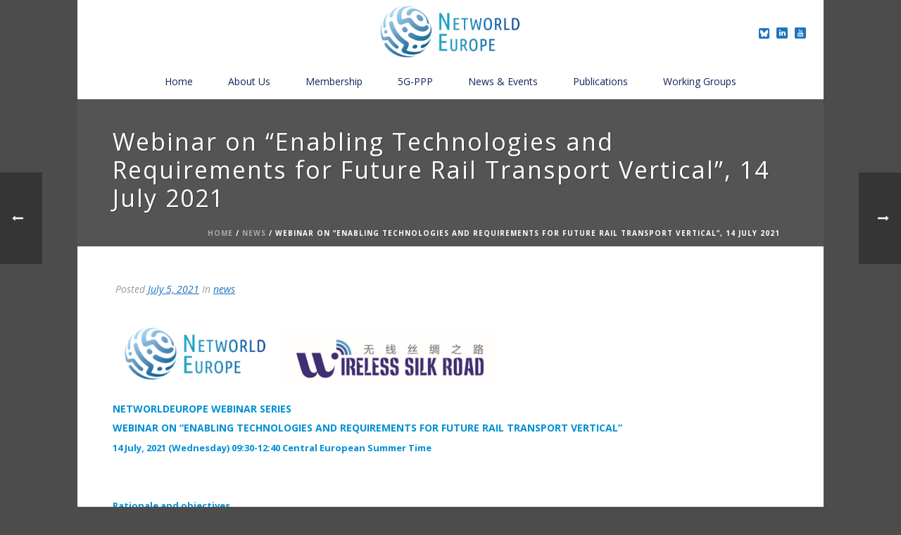

--- FILE ---
content_type: text/html; charset=UTF-8
request_url: https://www.networldeurope.eu/webinar-on-enabling-technologies-and-requirements-for-future-rail-transport-vertical-14-july-2021/
body_size: 23245
content:
<!DOCTYPE html><html
lang=en-US ><head><meta
charset="UTF-8"><meta
name="viewport" content="width=device-width, initial-scale=1.0, minimum-scale=1.0, maximum-scale=1.0, user-scalable=0"><meta
http-equiv="X-UA-Compatible" content="IE=edge,chrome=1"><meta
name="format-detection" content="telephone=no"><title>Webinar on “Enabling Technologies and Requirements for Future Rail Transport Vertical”, 14 July 2021 &#8211; NetworldEurope ETP</title><link
href="https://fonts.googleapis.com/css?family=Lato:100,100i,200,200i,300,300i,400,400i,500,500i,600,600i,700,700i,800,800i,900,900i%7COpen+Sans:100,100i,200,200i,300,300i,400,400i,500,500i,600,600i,700,700i,800,800i,900,900i%7CIndie+Flower:100,100i,200,200i,300,300i,400,400i,500,500i,600,600i,700,700i,800,800i,900,900i%7COswald:100,100i,200,200i,300,300i,400,400i,500,500i,600,600i,700,700i,800,800i,900,900i" rel=stylesheet><script>var ajaxurl="https://www.networldeurope.eu/wp-admin/admin-ajax.php";</script><meta
name='robots' content='max-image-preview:large'><style id=critical-path-css>body,html{width:100%;height:100%;margin:0;padding:0}.page-preloader{top:0;left:0;z-index:999;position:fixed;height:100%;width:100%;text-align:center}.preloader-preview-area{-webkit-animation-delay:-.2s;animation-delay:-.2s;top:50%;-webkit-transform:translateY(100%);-ms-transform:translateY(100%);transform:translateY(100%);margin-top:10px;max-height:calc(50% - 20px);opacity:1;width:100%;text-align:center;position:absolute}.preloader-logo{max-width:90%;top:50%;-webkit-transform:translateY(-100%);-ms-transform:translateY(-100%);transform:translateY(-100%);margin:-10px auto 0 auto;max-height:calc(50% - 20px);opacity:1;position:relative}.ball-pulse>div{width:15px;height:15px;border-radius:100%;margin:2px;-webkit-animation-fill-mode:both;animation-fill-mode:both;display:inline-block;-webkit-animation:ball-pulse .75s infinite cubic-bezier(.2,.68,.18,1.08);animation:ball-pulse .75s infinite cubic-bezier(.2,.68,.18,1.08)}.ball-pulse>div:nth-child(1){-webkit-animation-delay:-.36s;animation-delay:-.36s}.ball-pulse>div:nth-child(2){-webkit-animation-delay:-.24s;animation-delay:-.24s}.ball-pulse>div:nth-child(3){-webkit-animation-delay:-.12s;animation-delay:-.12s}@-webkit-keyframes ball-pulse{0%{-webkit-transform:scale(1);transform:scale(1);opacity:1}45%{-webkit-transform:scale(.1);transform:scale(.1);opacity:.7}80%{-webkit-transform:scale(1);transform:scale(1);opacity:1}}@keyframes ball-pulse{0%{-webkit-transform:scale(1);transform:scale(1);opacity:1}45%{-webkit-transform:scale(.1);transform:scale(.1);opacity:.7}80%{-webkit-transform:scale(1);transform:scale(1);opacity:1}}.ball-clip-rotate-pulse{position:relative;-webkit-transform:translateY(-15px) translateX(-10px);-ms-transform:translateY(-15px) translateX(-10px);transform:translateY(-15px) translateX(-10px);display:inline-block}.ball-clip-rotate-pulse>div{-webkit-animation-fill-mode:both;animation-fill-mode:both;position:absolute;top:0;left:0;border-radius:100%}.ball-clip-rotate-pulse>div:first-child{height:36px;width:36px;top:7px;left:-7px;-webkit-animation:ball-clip-rotate-pulse-scale 1s 0s cubic-bezier(.09,.57,.49,.9) infinite;animation:ball-clip-rotate-pulse-scale 1s 0s cubic-bezier(.09,.57,.49,.9) infinite}.ball-clip-rotate-pulse>div:last-child{position:absolute;width:50px;height:50px;left:-16px;top:-2px;background:0 0;border:2px
solid;-webkit-animation:ball-clip-rotate-pulse-rotate 1s 0s cubic-bezier(.09,.57,.49,.9) infinite;animation:ball-clip-rotate-pulse-rotate 1s 0s cubic-bezier(.09,.57,.49,.9) infinite;-webkit-animation-duration:1s;animation-duration:1s}@-webkit-keyframes ball-clip-rotate-pulse-rotate{0%{-webkit-transform:rotate(0) scale(1);transform:rotate(0) scale(1)}50%{-webkit-transform:rotate(180deg) scale(.6);transform:rotate(180deg) scale(.6)}100%{-webkit-transform:rotate(360deg) scale(1);transform:rotate(360deg) scale(1)}}@keyframes ball-clip-rotate-pulse-rotate{0%{-webkit-transform:rotate(0) scale(1);transform:rotate(0) scale(1)}50%{-webkit-transform:rotate(180deg) scale(.6);transform:rotate(180deg) scale(.6)}100%{-webkit-transform:rotate(360deg) scale(1);transform:rotate(360deg) scale(1)}}@-webkit-keyframes ball-clip-rotate-pulse-scale{30%{-webkit-transform:scale(.3);transform:scale(.3)}100%{-webkit-transform:scale(1);transform:scale(1)}}@keyframes ball-clip-rotate-pulse-scale{30%{-webkit-transform:scale(.3);transform:scale(.3)}100%{-webkit-transform:scale(1);transform:scale(1)}}@-webkit-keyframes square-spin{25%{-webkit-transform:perspective(100px) rotateX(180deg) rotateY(0);transform:perspective(100px) rotateX(180deg) rotateY(0)}50%{-webkit-transform:perspective(100px) rotateX(180deg) rotateY(180deg);transform:perspective(100px) rotateX(180deg) rotateY(180deg)}75%{-webkit-transform:perspective(100px) rotateX(0) rotateY(180deg);transform:perspective(100px) rotateX(0) rotateY(180deg)}100%{-webkit-transform:perspective(100px) rotateX(0) rotateY(0);transform:perspective(100px) rotateX(0) rotateY(0)}}@keyframes square-spin{25%{-webkit-transform:perspective(100px) rotateX(180deg) rotateY(0);transform:perspective(100px) rotateX(180deg) rotateY(0)}50%{-webkit-transform:perspective(100px) rotateX(180deg) rotateY(180deg);transform:perspective(100px) rotateX(180deg) rotateY(180deg)}75%{-webkit-transform:perspective(100px) rotateX(0) rotateY(180deg);transform:perspective(100px) rotateX(0) rotateY(180deg)}100%{-webkit-transform:perspective(100px) rotateX(0) rotateY(0);transform:perspective(100px) rotateX(0) rotateY(0)}}.square-spin{display:inline-block}.square-spin>div{-webkit-animation-fill-mode:both;animation-fill-mode:both;width:50px;height:50px;-webkit-animation:square-spin 3s 0s cubic-bezier(.09,.57,.49,.9) infinite;animation:square-spin 3s 0s cubic-bezier(.09,.57,.49,.9) infinite}.cube-transition{position:relative;-webkit-transform:translate(-25px,-25px);-ms-transform:translate(-25px,-25px);transform:translate(-25px,-25px);display:inline-block}.cube-transition>div{-webkit-animation-fill-mode:both;animation-fill-mode:both;width:15px;height:15px;position:absolute;top:-5px;left:-5px;-webkit-animation:cube-transition 1.6s 0s infinite ease-in-out;animation:cube-transition 1.6s 0s infinite ease-in-out}.cube-transition>div:last-child{-webkit-animation-delay:-.8s;animation-delay:-.8s}@-webkit-keyframes cube-transition{25%{-webkit-transform:translateX(50px) scale(.5) rotate(-90deg);transform:translateX(50px) scale(.5) rotate(-90deg)}50%{-webkit-transform:translate(50px,50px) rotate(-180deg);transform:translate(50px,50px) rotate(-180deg)}75%{-webkit-transform:translateY(50px) scale(.5) rotate(-270deg);transform:translateY(50px) scale(.5) rotate(-270deg)}100%{-webkit-transform:rotate(-360deg);transform:rotate(-360deg)}}@keyframes cube-transition{25%{-webkit-transform:translateX(50px) scale(.5) rotate(-90deg);transform:translateX(50px) scale(.5) rotate(-90deg)}50%{-webkit-transform:translate(50px,50px) rotate(-180deg);transform:translate(50px,50px) rotate(-180deg)}75%{-webkit-transform:translateY(50px) scale(.5) rotate(-270deg);transform:translateY(50px) scale(.5) rotate(-270deg)}100%{-webkit-transform:rotate(-360deg);transform:rotate(-360deg)}}.ball-scale>div{border-radius:100%;margin:2px;-webkit-animation-fill-mode:both;animation-fill-mode:both;display:inline-block;height:60px;width:60px;-webkit-animation:ball-scale 1s 0s ease-in-out infinite;animation:ball-scale 1s 0s ease-in-out infinite}@-webkit-keyframes ball-scale{0%{-webkit-transform:scale(0);transform:scale(0)}100%{-webkit-transform:scale(1);transform:scale(1);opacity:0}}@keyframes ball-scale{0%{-webkit-transform:scale(0);transform:scale(0)}100%{-webkit-transform:scale(1);transform:scale(1);opacity:0}}.line-scale>div{-webkit-animation-fill-mode:both;animation-fill-mode:both;display:inline-block;width:5px;height:50px;border-radius:2px;margin:2px}.line-scale>div:nth-child(1){-webkit-animation:line-scale 1s -.5s infinite cubic-bezier(.2,.68,.18,1.08);animation:line-scale 1s -.5s infinite cubic-bezier(.2,.68,.18,1.08)}.line-scale>div:nth-child(2){-webkit-animation:line-scale 1s -.4s infinite cubic-bezier(.2,.68,.18,1.08);animation:line-scale 1s -.4s infinite cubic-bezier(.2,.68,.18,1.08)}.line-scale>div:nth-child(3){-webkit-animation:line-scale 1s -.3s infinite cubic-bezier(.2,.68,.18,1.08);animation:line-scale 1s -.3s infinite cubic-bezier(.2,.68,.18,1.08)}.line-scale>div:nth-child(4){-webkit-animation:line-scale 1s -.2s infinite cubic-bezier(.2,.68,.18,1.08);animation:line-scale 1s -.2s infinite cubic-bezier(.2,.68,.18,1.08)}.line-scale>div:nth-child(5){-webkit-animation:line-scale 1s -.1s infinite cubic-bezier(.2,.68,.18,1.08);animation:line-scale 1s -.1s infinite cubic-bezier(.2,.68,.18,1.08)}@-webkit-keyframes line-scale{0%{-webkit-transform:scaley(1);transform:scaley(1)}50%{-webkit-transform:scaley(.4);transform:scaley(.4)}100%{-webkit-transform:scaley(1);transform:scaley(1)}}@keyframes line-scale{0%{-webkit-transform:scaley(1);transform:scaley(1)}50%{-webkit-transform:scaley(.4);transform:scaley(.4)}100%{-webkit-transform:scaley(1);transform:scaley(1)}}.ball-scale-multiple{position:relative;-webkit-transform:translateY(30px);-ms-transform:translateY(30px);transform:translateY(30px);display:inline-block}.ball-scale-multiple>div{border-radius:100%;-webkit-animation-fill-mode:both;animation-fill-mode:both;margin:2px;position:absolute;left:-30px;top:0;opacity:0;margin:0;width:50px;height:50px;-webkit-animation:ball-scale-multiple 1s 0s linear infinite;animation:ball-scale-multiple 1s 0s linear infinite}.ball-scale-multiple>div:nth-child(2){-webkit-animation-delay:-.2s;animation-delay:-.2s}.ball-scale-multiple>div:nth-child(3){-webkit-animation-delay:-.2s;animation-delay:-.2s}@-webkit-keyframes ball-scale-multiple{0%{-webkit-transform:scale(0);transform:scale(0);opacity:0}5%{opacity:1}100%{-webkit-transform:scale(1);transform:scale(1);opacity:0}}@keyframes ball-scale-multiple{0%{-webkit-transform:scale(0);transform:scale(0);opacity:0}5%{opacity:1}100%{-webkit-transform:scale(1);transform:scale(1);opacity:0}}.ball-pulse-sync{display:inline-block}.ball-pulse-sync>div{width:15px;height:15px;border-radius:100%;margin:2px;-webkit-animation-fill-mode:both;animation-fill-mode:both;display:inline-block}.ball-pulse-sync>div:nth-child(1){-webkit-animation:ball-pulse-sync .6s -.21s infinite ease-in-out;animation:ball-pulse-sync .6s -.21s infinite ease-in-out}.ball-pulse-sync>div:nth-child(2){-webkit-animation:ball-pulse-sync .6s -.14s infinite ease-in-out;animation:ball-pulse-sync .6s -.14s infinite ease-in-out}.ball-pulse-sync>div:nth-child(3){-webkit-animation:ball-pulse-sync .6s -70ms infinite ease-in-out;animation:ball-pulse-sync .6s -70ms infinite ease-in-out}@-webkit-keyframes ball-pulse-sync{33%{-webkit-transform:translateY(10px);transform:translateY(10px)}66%{-webkit-transform:translateY(-10px);transform:translateY(-10px)}100%{-webkit-transform:translateY(0);transform:translateY(0)}}@keyframes ball-pulse-sync{33%{-webkit-transform:translateY(10px);transform:translateY(10px)}66%{-webkit-transform:translateY(-10px);transform:translateY(-10px)}100%{-webkit-transform:translateY(0);transform:translateY(0)}}.transparent-circle{display:inline-block;border-top:.5em solid rgba(255,255,255,.2);border-right:.5em solid rgba(255,255,255,.2);border-bottom:.5em solid rgba(255,255,255,.2);border-left:.5em solid #fff;-webkit-transform:translateZ(0);transform:translateZ(0);-webkit-animation:transparent-circle 1.1s infinite linear;animation:transparent-circle 1.1s infinite linear;width:50px;height:50px;border-radius:50%}.transparent-circle:after{border-radius:50%;width:10em;height:10em}@-webkit-keyframes transparent-circle{0%{-webkit-transform:rotate(0);transform:rotate(0)}100%{-webkit-transform:rotate(360deg);transform:rotate(360deg)}}@keyframes transparent-circle{0%{-webkit-transform:rotate(0);transform:rotate(0)}100%{-webkit-transform:rotate(360deg);transform:rotate(360deg)}}.ball-spin-fade-loader{position:relative;top:-10px;left:-10px;display:inline-block}.ball-spin-fade-loader>div{width:15px;height:15px;border-radius:100%;margin:2px;-webkit-animation-fill-mode:both;animation-fill-mode:both;position:absolute;-webkit-animation:ball-spin-fade-loader 1s infinite linear;animation:ball-spin-fade-loader 1s infinite linear}.ball-spin-fade-loader>div:nth-child(1){top:25px;left:0;animation-delay:-.84s;-webkit-animation-delay:-.84s}.ball-spin-fade-loader>div:nth-child(2){top:17.05px;left:17.05px;animation-delay:-.72s;-webkit-animation-delay:-.72s}.ball-spin-fade-loader>div:nth-child(3){top:0;left:25px;animation-delay:-.6s;-webkit-animation-delay:-.6s}.ball-spin-fade-loader>div:nth-child(4){top:-17.05px;left:17.05px;animation-delay:-.48s;-webkit-animation-delay:-.48s}.ball-spin-fade-loader>div:nth-child(5){top:-25px;left:0;animation-delay:-.36s;-webkit-animation-delay:-.36s}.ball-spin-fade-loader>div:nth-child(6){top:-17.05px;left:-17.05px;animation-delay:-.24s;-webkit-animation-delay:-.24s}.ball-spin-fade-loader>div:nth-child(7){top:0;left:-25px;animation-delay:-.12s;-webkit-animation-delay:-.12s}.ball-spin-fade-loader>div:nth-child(8){top:17.05px;left:-17.05px;animation-delay:0s;-webkit-animation-delay:0s}@-webkit-keyframes ball-spin-fade-loader{50%{opacity:.3;-webkit-transform:scale(.4);transform:scale(.4)}100%{opacity:1;-webkit-transform:scale(1);transform:scale(1)}}@keyframes ball-spin-fade-loader{50%{opacity:.3;-webkit-transform:scale(.4);transform:scale(.4)}100%{opacity:1;-webkit-transform:scale(1);transform:scale(1)}}</style><link
rel=dns-prefetch href=//www.googletagmanager.com><link
rel=alternate type=application/rss+xml title="NetworldEurope ETP &raquo; Feed" href=https://www.networldeurope.eu/feed/ ><link
rel=alternate type=text/calendar title="NetworldEurope ETP &raquo; iCal Feed" href="https://www.networldeurope.eu/events/?ical=1"><link
rel="shortcut icon" href=https://www.networldeurope.eu/wp-content/uploads/2021/03/favicon.png?x22825> <script>window.abb={};php={};window.PHP={};PHP.ajax="https://www.networldeurope.eu/wp-admin/admin-ajax.php";PHP.wp_p_id="3865";var mk_header_parallax,mk_banner_parallax,mk_page_parallax,mk_footer_parallax,mk_body_parallax;var mk_images_dir="https://www.networldeurope.eu/wp-content/themes/jupiter/assets/images",mk_theme_js_path="https://www.networldeurope.eu/wp-content/themes/jupiter/assets/js",mk_theme_dir="https://www.networldeurope.eu/wp-content/themes/jupiter",mk_captcha_placeholder="Enter Captcha",mk_captcha_invalid_txt="Invalid. Try again.",mk_captcha_correct_txt="Captcha correct.",mk_responsive_nav_width=1000,mk_vertical_header_back="Back",mk_vertical_header_anim="",mk_check_rtl=true,mk_grid_width=1000,mk_ajax_search_option="disable",mk_preloader_bg_color="#ffffff",mk_accent_color="#269bd3",mk_go_to_top="true",mk_smooth_scroll="true",mk_show_background_video="true",mk_preloader_bar_color="#269bd3",mk_preloader_logo="";var mk_header_parallax=false,mk_banner_parallax=false,mk_footer_parallax=false,mk_body_parallax=false,mk_no_more_posts="No More Posts",mk_typekit_id="",mk_google_fonts=["Open Sans:100italic,200italic,300italic,400italic,500italic,600italic,700italic,800italic,900italic,100,200,300,400,500,600,700,800,900"],mk_global_lazyload=true;</script><link
rel=alternate title="oEmbed (JSON)" type=application/json+oembed href="https://www.networldeurope.eu/wp-json/oembed/1.0/embed?url=https%3A%2F%2Fwww.networldeurope.eu%2Fwebinar-on-enabling-technologies-and-requirements-for-future-rail-transport-vertical-14-july-2021%2F"><link
rel=alternate title="oEmbed (XML)" type=text/xml+oembed href="https://www.networldeurope.eu/wp-json/oembed/1.0/embed?url=https%3A%2F%2Fwww.networldeurope.eu%2Fwebinar-on-enabling-technologies-and-requirements-for-future-rail-transport-vertical-14-july-2021%2F&#038;format=xml"><style id=wp-img-auto-sizes-contain-inline-css>img:is([sizes=auto i],[sizes^="auto," i]){contain-intrinsic-size:3000px 1500px}</style><link
rel=stylesheet id=wp_sidebarlogin_css_styles-css href='https://www.networldeurope.eu/wp-content/plugins/wp-sidebar-login/style.css?x22825&amp;ver=6.9' type=text/css media=all><link
rel=stylesheet id=layerslider-css href='https://www.networldeurope.eu/wp-content/plugins/LayerSlider/assets/static/layerslider/css/layerslider.css?x22825&amp;ver=7.15.1' type=text/css media=all><link
rel=stylesheet id=wp-block-library-css href='https://www.networldeurope.eu/wp-includes/css/dist/block-library/style.min.css?x22825&amp;ver=6.9' type=text/css media=all><style id=global-styles-inline-css>/*<![CDATA[*/:root{--wp--preset--aspect-ratio--square:1;--wp--preset--aspect-ratio--4-3:4/3;--wp--preset--aspect-ratio--3-4:3/4;--wp--preset--aspect-ratio--3-2:3/2;--wp--preset--aspect-ratio--2-3:2/3;--wp--preset--aspect-ratio--16-9:16/9;--wp--preset--aspect-ratio--9-16:9/16;--wp--preset--color--black:#000;--wp--preset--color--cyan-bluish-gray:#abb8c3;--wp--preset--color--white:#fff;--wp--preset--color--pale-pink:#f78da7;--wp--preset--color--vivid-red:#cf2e2e;--wp--preset--color--luminous-vivid-orange:#ff6900;--wp--preset--color--luminous-vivid-amber:#fcb900;--wp--preset--color--light-green-cyan:#7bdcb5;--wp--preset--color--vivid-green-cyan:#00d084;--wp--preset--color--pale-cyan-blue:#8ed1fc;--wp--preset--color--vivid-cyan-blue:#0693e3;--wp--preset--color--vivid-purple:#9b51e0;--wp--preset--gradient--vivid-cyan-blue-to-vivid-purple:linear-gradient(135deg,rgb(6,147,227) 0%,rgb(155,81,224) 100%);--wp--preset--gradient--light-green-cyan-to-vivid-green-cyan:linear-gradient(135deg,rgb(122,220,180) 0%,rgb(0,208,130) 100%);--wp--preset--gradient--luminous-vivid-amber-to-luminous-vivid-orange:linear-gradient(135deg,rgb(252,185,0) 0%,rgb(255,105,0) 100%);--wp--preset--gradient--luminous-vivid-orange-to-vivid-red:linear-gradient(135deg,rgb(255,105,0) 0%,rgb(207,46,46) 100%);--wp--preset--gradient--very-light-gray-to-cyan-bluish-gray:linear-gradient(135deg,rgb(238,238,238) 0%,rgb(169,184,195) 100%);--wp--preset--gradient--cool-to-warm-spectrum:linear-gradient(135deg,rgb(74,234,220) 0%,rgb(151,120,209) 20%,rgb(207,42,186) 40%,rgb(238,44,130) 60%,rgb(251,105,98) 80%,rgb(254,248,76) 100%);--wp--preset--gradient--blush-light-purple:linear-gradient(135deg,rgb(255,206,236) 0%,rgb(152,150,240) 100%);--wp--preset--gradient--blush-bordeaux:linear-gradient(135deg,rgb(254,205,165) 0%,rgb(254,45,45) 50%,rgb(107,0,62) 100%);--wp--preset--gradient--luminous-dusk:linear-gradient(135deg,rgb(255,203,112) 0%,rgb(199,81,192) 50%,rgb(65,88,208) 100%);--wp--preset--gradient--pale-ocean:linear-gradient(135deg,rgb(255,245,203) 0%,rgb(182,227,212) 50%,rgb(51,167,181) 100%);--wp--preset--gradient--electric-grass:linear-gradient(135deg,rgb(202,248,128) 0%,rgb(113,206,126) 100%);--wp--preset--gradient--midnight:linear-gradient(135deg,rgb(2,3,129) 0%,rgb(40,116,252) 100%);--wp--preset--font-size--small:13px;--wp--preset--font-size--medium:20px;--wp--preset--font-size--large:36px;--wp--preset--font-size--x-large:42px;--wp--preset--spacing--20:0.44rem;--wp--preset--spacing--30:0.67rem;--wp--preset--spacing--40:1rem;--wp--preset--spacing--50:1.5rem;--wp--preset--spacing--60:2.25rem;--wp--preset--spacing--70:3.38rem;--wp--preset--spacing--80:5.06rem;--wp--preset--shadow--natural:6px 6px 9px rgba(0, 0, 0, 0.2);--wp--preset--shadow--deep:12px 12px 50px rgba(0, 0, 0, 0.4);--wp--preset--shadow--sharp:6px 6px 0px rgba(0, 0, 0, 0.2);--wp--preset--shadow--outlined:6px 6px 0px -3px rgb(255, 255, 255), 6px 6px rgb(0, 0, 0);--wp--preset--shadow--crisp:6px 6px 0px rgb(0, 0, 0)}:where(.is-layout-flex){gap:0.5em}:where(.is-layout-grid){gap:0.5em}body .is-layout-flex{display:flex}.is-layout-flex{flex-wrap:wrap;align-items:center}.is-layout-flex>:is(*,div){margin:0}body .is-layout-grid{display:grid}.is-layout-grid>:is(*,div){margin:0}:where(.wp-block-columns.is-layout-flex){gap:2em}:where(.wp-block-columns.is-layout-grid){gap:2em}:where(.wp-block-post-template.is-layout-flex){gap:1.25em}:where(.wp-block-post-template.is-layout-grid){gap:1.25em}.has-black-color{color:var(--wp--preset--color--black) !important}.has-cyan-bluish-gray-color{color:var(--wp--preset--color--cyan-bluish-gray) !important}.has-white-color{color:var(--wp--preset--color--white) !important}.has-pale-pink-color{color:var(--wp--preset--color--pale-pink) !important}.has-vivid-red-color{color:var(--wp--preset--color--vivid-red) !important}.has-luminous-vivid-orange-color{color:var(--wp--preset--color--luminous-vivid-orange) !important}.has-luminous-vivid-amber-color{color:var(--wp--preset--color--luminous-vivid-amber) !important}.has-light-green-cyan-color{color:var(--wp--preset--color--light-green-cyan) !important}.has-vivid-green-cyan-color{color:var(--wp--preset--color--vivid-green-cyan) !important}.has-pale-cyan-blue-color{color:var(--wp--preset--color--pale-cyan-blue) !important}.has-vivid-cyan-blue-color{color:var(--wp--preset--color--vivid-cyan-blue) !important}.has-vivid-purple-color{color:var(--wp--preset--color--vivid-purple) !important}.has-black-background-color{background-color:var(--wp--preset--color--black) !important}.has-cyan-bluish-gray-background-color{background-color:var(--wp--preset--color--cyan-bluish-gray) !important}.has-white-background-color{background-color:var(--wp--preset--color--white) !important}.has-pale-pink-background-color{background-color:var(--wp--preset--color--pale-pink) !important}.has-vivid-red-background-color{background-color:var(--wp--preset--color--vivid-red) !important}.has-luminous-vivid-orange-background-color{background-color:var(--wp--preset--color--luminous-vivid-orange) !important}.has-luminous-vivid-amber-background-color{background-color:var(--wp--preset--color--luminous-vivid-amber) !important}.has-light-green-cyan-background-color{background-color:var(--wp--preset--color--light-green-cyan) !important}.has-vivid-green-cyan-background-color{background-color:var(--wp--preset--color--vivid-green-cyan) !important}.has-pale-cyan-blue-background-color{background-color:var(--wp--preset--color--pale-cyan-blue) !important}.has-vivid-cyan-blue-background-color{background-color:var(--wp--preset--color--vivid-cyan-blue) !important}.has-vivid-purple-background-color{background-color:var(--wp--preset--color--vivid-purple) !important}.has-black-border-color{border-color:var(--wp--preset--color--black) !important}.has-cyan-bluish-gray-border-color{border-color:var(--wp--preset--color--cyan-bluish-gray) !important}.has-white-border-color{border-color:var(--wp--preset--color--white) !important}.has-pale-pink-border-color{border-color:var(--wp--preset--color--pale-pink) !important}.has-vivid-red-border-color{border-color:var(--wp--preset--color--vivid-red) !important}.has-luminous-vivid-orange-border-color{border-color:var(--wp--preset--color--luminous-vivid-orange) !important}.has-luminous-vivid-amber-border-color{border-color:var(--wp--preset--color--luminous-vivid-amber) !important}.has-light-green-cyan-border-color{border-color:var(--wp--preset--color--light-green-cyan) !important}.has-vivid-green-cyan-border-color{border-color:var(--wp--preset--color--vivid-green-cyan) !important}.has-pale-cyan-blue-border-color{border-color:var(--wp--preset--color--pale-cyan-blue) !important}.has-vivid-cyan-blue-border-color{border-color:var(--wp--preset--color--vivid-cyan-blue) !important}.has-vivid-purple-border-color{border-color:var(--wp--preset--color--vivid-purple) !important}.has-vivid-cyan-blue-to-vivid-purple-gradient-background{background:var(--wp--preset--gradient--vivid-cyan-blue-to-vivid-purple) !important}.has-light-green-cyan-to-vivid-green-cyan-gradient-background{background:var(--wp--preset--gradient--light-green-cyan-to-vivid-green-cyan) !important}.has-luminous-vivid-amber-to-luminous-vivid-orange-gradient-background{background:var(--wp--preset--gradient--luminous-vivid-amber-to-luminous-vivid-orange) !important}.has-luminous-vivid-orange-to-vivid-red-gradient-background{background:var(--wp--preset--gradient--luminous-vivid-orange-to-vivid-red) !important}.has-very-light-gray-to-cyan-bluish-gray-gradient-background{background:var(--wp--preset--gradient--very-light-gray-to-cyan-bluish-gray) !important}.has-cool-to-warm-spectrum-gradient-background{background:var(--wp--preset--gradient--cool-to-warm-spectrum) !important}.has-blush-light-purple-gradient-background{background:var(--wp--preset--gradient--blush-light-purple) !important}.has-blush-bordeaux-gradient-background{background:var(--wp--preset--gradient--blush-bordeaux) !important}.has-luminous-dusk-gradient-background{background:var(--wp--preset--gradient--luminous-dusk) !important}.has-pale-ocean-gradient-background{background:var(--wp--preset--gradient--pale-ocean) !important}.has-electric-grass-gradient-background{background:var(--wp--preset--gradient--electric-grass) !important}.has-midnight-gradient-background{background:var(--wp--preset--gradient--midnight) !important}.has-small-font-size{font-size:var(--wp--preset--font-size--small) !important}.has-medium-font-size{font-size:var(--wp--preset--font-size--medium) !important}.has-large-font-size{font-size:var(--wp--preset--font-size--large) !important}.has-x-large-font-size{font-size:var(--wp--preset--font-size--x-large) !important}/*]]>*/</style><style id=classic-theme-styles-inline-css>/*! This file is auto-generated */
.wp-block-button__link{color:#fff;background-color:#32373c;border-radius:9999px;box-shadow:none;text-decoration:none;padding:calc(.667em + 2px) calc(1.333em + 2px);font-size:1.125em}.wp-block-file__button{background:#32373c;color:#fff;text-decoration:none}</style><link
rel=stylesheet id=abc_style-css href='https://www.networldeurope.eu/wp-content/plugins/advanced-browser-check/css/style.css?x22825&amp;ver=6.9' type=text/css media=all><link
rel=stylesheet id=contact-form-7-css href='https://www.networldeurope.eu/wp-content/plugins/contact-form-7/includes/css/styles.css?x22825&amp;ver=6.1.4' type=text/css media=all><style id=contact-form-7-inline-css>.wpcf7 .wpcf7-recaptcha
iframe{margin-bottom:0}.wpcf7 .wpcf7-recaptcha[data-align="center"]>div{margin:0
auto}.wpcf7 .wpcf7-recaptcha[data-align="right"]>div{margin:0
0 0 auto}</style><link
rel=stylesheet id=rt-fontawsome-css href='https://www.networldeurope.eu/wp-content/plugins/the-post-grid/assets/vendor/font-awesome/css/font-awesome.min.css?x22825&amp;ver=7.8.8' type=text/css media=all><link
rel=stylesheet id=rt-tpg-shortcode-css href='https://www.networldeurope.eu/wp-content/plugins/the-post-grid/assets/css/tpg-shortcode.min.css?x22825&amp;ver=7.8.8' type=text/css media=all><link
rel=stylesheet id=wc-shortcodes-style-css href='https://www.networldeurope.eu/wp-content/plugins/wc-shortcodes/public/assets/css/style.css?x22825&amp;ver=3.46' type=text/css media=all><link
rel=stylesheet id=sidebar-login-css href='https://www.networldeurope.eu/wp-content/plugins/sidebar-login/build/sidebar-login.css?x22825&amp;ver=1603458459' type=text/css media=all><link
rel=stylesheet id=theme-styles-css href='https://www.networldeurope.eu/wp-content/themes/jupiter/assets/stylesheet/min/full-styles.6.10.6.css?x22825&amp;ver=1693494724' type=text/css media=all><style id=theme-styles-inline-css>#wpadminbar{-webkit-backface-visibility:hidden;backface-visibility:hidden;-webkit-perspective:1000;-ms-perspective:1000;perspective:1000;-webkit-transform:translateZ(0px);-ms-transform:translateZ(0px);transform:translateZ(0px)}@media screen and (max-width: 600px){#wpadminbar{position:fixed !important}}body{background-color:#4c4c4c}.hb-custom-header #mk-page-introduce,.mk-header{background-color:#545454;background-size:cover;-webkit-background-size:cover;-moz-background-size:cover}.hb-custom-header>div,.mk-header-bg{background-color:#fff}.mk-classic-nav-bg{background-color:#fff}.master-holder-bg{background-color:#fff}#mk-footer{background-color:#fff}#mk-boxed-layout{-webkit-box-shadow:0 0 0px rgba(0, 0, 0, 0);-moz-box-shadow:0 0 0px rgba(0, 0, 0, 0);box-shadow:0 0 0px rgba(0, 0, 0, 0)}.mk-news-tab .mk-tabs-tabs .is-active a, .mk-fancy-title.pattern-style span, .mk-fancy-title.pattern-style.color-gradient span:after,.page-bg-color{background-color:#fff}.page-title{font-size:34px;color:#fff;text-transform:none;font-weight:inherit;letter-spacing:2px}.page-subtitle{font-size:14px;line-height:100%;color:#fff;font-size:14px;text-transform:none}.header-style-1 .mk-header-padding-wrapper, .header-style-2 .mk-header-padding-wrapper, .header-style-3 .mk-header-padding-wrapper{padding-top:141px}.mk-process-steps[max-width~="950px"] ul::before{display:none !important}.mk-process-steps[max-width~="950px"] li{margin-bottom:30px !important;width:100% !important;text-align:center}.mk-event-countdown-ul[max-width~="750px"] li{width:90%;display:block;margin:0
auto 15px}body{font-family:Open Sans}@font-face{font-family:'star';src:url('https://www.networldeurope.eu/wp-content/themes/jupiter/assets/stylesheet/fonts/star/font.eot');src:url('https://www.networldeurope.eu/wp-content/themes/jupiter/assets/stylesheet/fonts/star/font.eot?#iefix') format('embedded-opentype'), url('https://www.networldeurope.eu/wp-content/themes/jupiter/assets/stylesheet/fonts/star/font.woff') format('woff'), url('https://www.networldeurope.eu/wp-content/themes/jupiter/assets/stylesheet/fonts/star/font.ttf') format('truetype'), url('https://www.networldeurope.eu/wp-content/themes/jupiter/assets/stylesheet/fonts/star/font.svg#star') format('svg');font-weight:normal;font-style:normal}@font-face{font-family:'WooCommerce';src:url('https://www.networldeurope.eu/wp-content/themes/jupiter/assets/stylesheet/fonts/woocommerce/font.eot');src:url('https://www.networldeurope.eu/wp-content/themes/jupiter/assets/stylesheet/fonts/woocommerce/font.eot?#iefix') format('embedded-opentype'), url('https://www.networldeurope.eu/wp-content/themes/jupiter/assets/stylesheet/fonts/woocommerce/font.woff') format('woff'), url('https://www.networldeurope.eu/wp-content/themes/jupiter/assets/stylesheet/fonts/woocommerce/font.ttf') format('truetype'), url('https://www.networldeurope.eu/wp-content/themes/jupiter/assets/stylesheet/fonts/woocommerce/font.svg#WooCommerce') format('svg');font-weight:normal;font-style:normal}#sme-support-btn{display:block;background:#fefefe;padding:1em;margin:.2em;color:#269bd3!important;text-align:center;border-radius:3px}#mk-sidebar .widget .tribe-events-widget-link
a{font-weight:normal;font-size:12px;padding:2px
5px;background:#f3f3f3;corner-radius:2px;border:1px
solid #ddd}#mk-sidebar .widget .tribe-events-widget-link{text-align:center}.mk-blog-single .blog-single-title{display:none}.mk-loop-next-prev{display:none!important}#mk-footer
.widget{border:none!important}.wp-caption-text{font-size:11px}.header-logo.center-logo{border-bottom:1px solid #eaeaea}.mk-blog-author,.mk-categories,.mk-love-holder,.single-social-section{display:none!important}.theme-content a:not(.tribe-events-calendar-list__event-title-link){text-decoration:underline!important}.widget_posts_lists ul li .post-list-info{margin:0
10px 5px 0px!important}.widget_social_networks .linkedin-hover
i{color:#007FB1!important}.widget_social_networks .twitter-hover
i{color:#00ACED!important}.post-list-info{border-bottom:1px solid #eee}.post-list-info a:after{content:".";visibility:hidden;display:block;height:0;clear:both}.post-list-meta{text-align:right}.widget div,.widget ul,.widget form,.widget div a,.widget span,.newsletterbox{padding:2px
7px}.widget,.newsletter{border:1px
solid #eee;margin-bottom:20px!important}.widget .widgettitle,.newsletter
.widgettitle{padding:7px;border-bottom:1px solid #eee;background:#269bd3;color:#fff!important}.sub-container:last-child{margin-left:-70px!important}.boxed-box{border:1px
solid #ccc;padding:10px;margin-bottom:20px!important}.boxed-box h3
span{font-size:20px;line-height:1.4em}.boxed-box
img{border:solid 1px #ccc;margin:10px}@media
print{*{background:none!important}#mk-header,#mk-footer,.news-post-heading,.mk-quick-contact-wrapper,.mk-go-top,.mk-back-top,.mk-loop-next-prev{display:none!important;color:#000!important;box-shadow:none!important;text-shadow:none!important}a{text-decoration:underline}a[href]:after{content:" (" attr(href) ")"}a[href="#"],a[href="javascript:"]{content:""}.theme-page-wrapper{width:100%!important}a:link:after,a:visited:after{content:""}}.tribe-events-calendar-list__event-title-link{font-size:20px;text-decoration:underline}.tribe-common .tribe-common-anchor-thin:active, .tribe-common .tribe-common-anchor-thin:focus, .tribe-common .tribe-common-anchor-thin:hover{border-bottom:none!important;transition:unset}.tribe-common .tribe-common-anchor-thin{transition:unset}.tribe-events-content ol, .tribe-events-content p, .tribe-events-content
ul{font-size:13px}h1.tribe-events-single-event-title{font-size:20px!important}.tribe-events-schedule
h2{font-size:15px!important}</style><link
rel=stylesheet id=mkhb-render-css href='https://www.networldeurope.eu/wp-content/themes/jupiter/header-builder/includes/assets/css/mkhb-render.css?x22825&amp;ver=6.10.6' type=text/css media=all><link
rel=stylesheet id=mkhb-row-css href='https://www.networldeurope.eu/wp-content/themes/jupiter/header-builder/includes/assets/css/mkhb-row.css?x22825&amp;ver=6.10.6' type=text/css media=all><link
rel=stylesheet id=mkhb-column-css href='https://www.networldeurope.eu/wp-content/themes/jupiter/header-builder/includes/assets/css/mkhb-column.css?x22825&amp;ver=6.10.6' type=text/css media=all><link
rel=stylesheet id=tablepress-default-css href='https://www.networldeurope.eu/wp-content/plugins/tablepress/css/build/default.css?x22825&amp;ver=3.2.6' type=text/css media=all><link
rel=stylesheet id=theme-options-css href='https://www.networldeurope.eu/wp-content/uploads/mk_assets/theme-options-production-1768905142.css?x22825&amp;ver=1768905138' type=text/css media=all><link
rel=stylesheet id=jupiter-donut-shortcodes-css href='https://www.networldeurope.eu/wp-content/plugins/jupiter-donut/assets/css/shortcodes-styles.min.css?x22825&amp;ver=1.6.5' type=text/css media=all><style id=posts-table-pro-head-inline-css>table.posts-data-table{visibility:hidden}</style><link
rel=stylesheet id=wp-document-revisions-front-css href='https://www.networldeurope.eu/wp-content/plugins/wp-document-revisions/css/style-front.css?x22825&amp;ver=3.8.1' type=text/css media=all><link
rel=stylesheet id=wordpresscanvas-font-awesome-css href='https://www.networldeurope.eu/wp-content/plugins/wc-shortcodes/public/assets/css/font-awesome.min.css?x22825&amp;ver=4.7.0' type=text/css media=all> <script src="https://www.networldeurope.eu/wp-includes/js/jquery/jquery.min.js?x22825&amp;ver=3.7.1" id=jquery-core-js></script> <script src="https://www.networldeurope.eu/wp-includes/js/jquery/jquery-migrate.min.js?x22825&amp;ver=3.4.1" id=jquery-migrate-js></script> <script src="https://www.networldeurope.eu/wp-content/plugins/wp-sidebar-login/js/blockui.js?x22825&amp;ver=1.0" id=blockui-js></script> <script id=wp-sidebar-login-js-extra>var sidebar_login_params={"ajax_url":"https://www.networldeurope.eu/wp-admin/admin-ajax.php","login_nonce":"3ca4fa7cf1"};</script> <script src="https://www.networldeurope.eu/wp-content/plugins/wp-sidebar-login/js/wp-sidebar-login.js?x22825&amp;ver=1.0" id=wp-sidebar-login-js></script> <script data-noptimize data-no-minify src="https://www.networldeurope.eu/wp-content/themes/jupiter/assets/js/plugins/wp-enqueue/webfontloader.js?x22825&amp;ver=6.9" id=mk-webfontloader-js></script> <script id=mk-webfontloader-js-after>/*<![CDATA[*/WebFontConfig={timeout:2000}
if(mk_typekit_id.length>0){WebFontConfig.typekit={id:mk_typekit_id}}
if(mk_google_fonts.length>0){WebFontConfig.google={families:mk_google_fonts}}
if((mk_google_fonts.length>0||mk_typekit_id.length>0)&&navigator.userAgent.indexOf("Speed Insights")==-1){WebFont.load(WebFontConfig);}/*]]>*/</script> <script id=layerslider-utils-js-extra>var LS_Meta={"v":"7.15.1","fixGSAP":"1"};</script> <script src="https://www.networldeurope.eu/wp-content/plugins/LayerSlider/assets/static/layerslider/js/layerslider.utils.js?x22825&amp;ver=7.15.1" id=layerslider-utils-js></script> <script src="https://www.networldeurope.eu/wp-content/plugins/LayerSlider/assets/static/layerslider/js/layerslider.kreaturamedia.jquery.js?x22825&amp;ver=7.15.1" id=layerslider-js></script> <script src="https://www.networldeurope.eu/wp-content/plugins/LayerSlider/assets/static/layerslider/js/layerslider.transitions.js?x22825&amp;ver=7.15.1" id=layerslider-transitions-js></script> <script src="https://www.networldeurope.eu/wp-content/plugins/advanced-browser-check/js/jquery.cookie.js?x22825&amp;ver=6.9" id=apc_jquery_cookie-js></script> <script src="https://www.networldeurope.eu/wp-content/plugins/advanced-browser-check/js/script.js?x22825&amp;ver=6.9" id=abc_script-js></script> <script src="https://www.networldeurope.eu/wp-content/plugins/eurescom_settings/ga-download_track.js?x22825&amp;ver=6.9" id=ga-download_track-js></script> <script src="//www.networldeurope.eu/wp-content/plugins/revslider/sr6/assets/js/rbtools.min.js?x22825&amp;ver=6.7.40" async id=tp-tools-js></script> <script src="//www.networldeurope.eu/wp-content/plugins/revslider/sr6/assets/js/rs6.min.js?x22825&amp;ver=6.7.40" async id=revmin-js></script> 
 <script src="https://www.googletagmanager.com/gtag/js?id=G-61K4X6494P" id=google_gtagjs-js async></script> <script id=google_gtagjs-js-after>window.dataLayer=window.dataLayer||[];function gtag(){dataLayer.push(arguments);}
gtag("set","linker",{"domains":["www.networldeurope.eu"]});gtag("js",new Date());gtag("set","developer_id.dZTNiMT",true);gtag("config","G-61K4X6494P");</script> <script></script><meta
name="generator" content="Powered by LayerSlider 7.15.1 - Build Heros, Sliders, and Popups. Create Animations and Beautiful, Rich Web Content as Easy as Never Before on WordPress."><link
rel=https://api.w.org/ href=https://www.networldeurope.eu/wp-json/ ><link
rel=alternate title=JSON type=application/json href=https://www.networldeurope.eu/wp-json/wp/v2/posts/3865><link
rel=canonical href=https://www.networldeurope.eu/webinar-on-enabling-technologies-and-requirements-for-future-rail-transport-vertical-14-july-2021/ ><meta
name="generator" content="Site Kit by Google 1.170.0"><style>/*<![CDATA[*/:root{--tpg-primary-color:#0d6efd;--tpg-secondary-color:#0654c4;--tpg-primary-light:#c4d0ff}body .rt-tpg-container .rt-loading,
body #bottom-script-loader .rt-ball-clip-rotate{color:#0367bf !important}/*]]>*/</style><meta
name="tec-api-version" content="v1"><meta
name="tec-api-origin" content="https://www.networldeurope.eu"><link
rel=alternate href=https://www.networldeurope.eu/wp-json/tribe/events/v1/ ><meta
itemprop="author" content=""><meta
itemprop="datePublished" content="July 5, 2021"><meta
itemprop="dateModified" content="August 3, 2021"><meta
itemprop="publisher" content="NetworldEurope ETP"><meta
property="og:site_name" content="NetworldEurope ETP"><meta
property="og:url" content="https://www.networldeurope.eu/webinar-on-enabling-technologies-and-requirements-for-future-rail-transport-vertical-14-july-2021/"><meta
property="og:title" content="Webinar on “Enabling Technologies and Requirements for Future Rail Transport Vertical”, 14 July 2021"><meta
property="og:description" content="NetworldEurope Webinar Series Webinar on “Enabling Technologies and Requirements for Future Rail Transport Vertical&#8221; 14 July, 2021 (Wednesday) 09:30-12:40 Central European Summer Time &nbsp; Rationale and objectives Across the world, [&hellip;]"><meta
property="og:type" content="article"><script>var isTest=false;</script><meta
name="generator" content="Powered by WPBakery Page Builder - drag and drop page builder for WordPress."><meta
name="generator" content="Powered by Slider Revolution 6.7.40 - responsive, Mobile-Friendly Slider Plugin for WordPress with comfortable drag and drop interface."> <script>function setREVStartSize(e){window.RSIW=window.RSIW===undefined?window.innerWidth:window.RSIW;window.RSIH=window.RSIH===undefined?window.innerHeight:window.RSIH;try{var pw=document.getElementById(e.c).parentNode.offsetWidth,newh;pw=pw===0||isNaN(pw)||(e.l=="fullwidth"||e.layout=="fullwidth")?window.RSIW:pw;e.tabw=e.tabw===undefined?0:parseInt(e.tabw);e.thumbw=e.thumbw===undefined?0:parseInt(e.thumbw);e.tabh=e.tabh===undefined?0:parseInt(e.tabh);e.thumbh=e.thumbh===undefined?0:parseInt(e.thumbh);e.tabhide=e.tabhide===undefined?0:parseInt(e.tabhide);e.thumbhide=e.thumbhide===undefined?0:parseInt(e.thumbhide);e.mh=e.mh===undefined||e.mh==""||e.mh==="auto"?0:parseInt(e.mh,0);if(e.layout==="fullscreen"||e.l==="fullscreen")
newh=Math.max(e.mh,window.RSIH);else{e.gw=Array.isArray(e.gw)?e.gw:[e.gw];for(var i in e.rl)if(e.gw[i]===undefined||e.gw[i]===0)e.gw[i]=e.gw[i-1];e.gh=e.el===undefined||e.el===""||(Array.isArray(e.el)&&e.el.length==0)?e.gh:e.el;e.gh=Array.isArray(e.gh)?e.gh:[e.gh];for(var i in e.rl)if(e.gh[i]===undefined||e.gh[i]===0)e.gh[i]=e.gh[i-1];var nl=new Array(e.rl.length),ix=0,sl;e.tabw=e.tabhide>=pw?0:e.tabw;e.thumbw=e.thumbhide>=pw?0:e.thumbw;e.tabh=e.tabhide>=pw?0:e.tabh;e.thumbh=e.thumbhide>=pw?0:e.thumbh;for(var i in e.rl)nl[i]=e.rl[i]<window.RSIW?0:e.rl[i];sl=nl[0];for(var i in nl)if(sl>nl[i]&&nl[i]>0){sl=nl[i];ix=i;}
var m=pw>(e.gw[ix]+e.tabw+e.thumbw)?1:(pw-(e.tabw+e.thumbw))/(e.gw[ix]);newh=(e.gh[ix]*m)+(e.tabh+e.thumbh);}
var el=document.getElementById(e.c);if(el!==null&&el)el.style.height=newh+"px";el=document.getElementById(e.c+"_wrapper");if(el!==null&&el){el.style.height=newh+"px";el.style.display="block";}}catch(e){console.log("Failure at Presize of Slider:"+e)}};</script> <style id=wp-custom-css>.home #mk-sidebar{padding-top:423px!important}</style><meta
name="generator" content="Jupiter 6.10.6"><noscript><style>.wpb_animate_when_almost_visible{opacity:1}</style></noscript><link
rel=stylesheet id=js_composer_front-css href='https://www.networldeurope.eu/wp-content/plugins/js_composer_theme/assets/css/js_composer.min.css?x22825&amp;ver=8.7.2.1' type=text/css media=all><link
rel=stylesheet id=rs-plugin-settings-css href='//www.networldeurope.eu/wp-content/plugins/revslider/sr6/assets/css/rs6.css?x22825&amp;ver=6.7.40' type=text/css media=all><style id=rs-plugin-settings-inline-css>.tp-caption
a{color:#ff7302;text-shadow:none;-webkit-transition:all 0.2s ease-out;-moz-transition:all 0.2s ease-out;-o-transition:all 0.2s ease-out;-ms-transition:all 0.2s ease-out}.tp-caption a:hover{color:#ffa902}</style></head><body
class="wp-singular post-template-default single single-post postid-3865 single-format-standard wp-theme-jupiter mk-boxed-enabled rttpg rttpg-7.8.8 radius-frontend rttpg-body-wrap rttpg-flaticon tribe-no-js page-template-jupiter wc-shortcodes-font-awesome-enabled wpb-js-composer js-comp-ver-8.7.2.1 vc_responsive" itemscope=itemscope itemtype=https://schema.org/WebPage  data-adminbar><div
id=top-of-page></div><div
id=mk-boxed-layout><div
id=mk-theme-container ><header
data-height=90
data-sticky-height=55
data-responsive-height=90
data-transparent-skin
data-header-style=2
data-sticky-style=fixed
data-sticky-offset=header id=mk-header-1 class="mk-header header-style-2 header-align-center  toolbar-false menu-hover-2 sticky-style-fixed mk-background-stretch full-header " role=banner itemscope=itemscope itemtype=https://schema.org/WPHeader ><div
class=mk-header-holder><div
class=mk-header-inner><div
class="mk-header-bg "></div><div
class=add-header-height><div
class=mk-nav-responsive-link><div
class=mk-css-icon-menu><div
class=mk-css-icon-menu-line-1></div><div
class=mk-css-icon-menu-line-2></div><div
class=mk-css-icon-menu-line-3></div></div></div><div
class=" header-logo fit-logo-img add-header-height  ">
<a
href=https://www.networldeurope.eu/ title="NetworldEurope ETP"><img
class="mk-desktop-logo dark-logo "
title="European Technology Platform"
alt="European Technology Platform"
src=https://www.networldeurope.eu/wp-content/uploads/2021/03/nwe_logo-colour02_less_margin.png?x22825>
</a></div></div><div
class=clearboth></div><div
class="mk-header-nav-container menu-hover-style-2" role=navigation itemscope=itemscope itemtype=https://schema.org/SiteNavigationElement ><div
class=mk-classic-nav-bg></div><div
class=mk-classic-menu-wrapper><nav
class="mk-main-navigation js-main-nav"><ul
id=menu-main-navigation class=main-navigation-ul><li
id=menu-item-4655 class="menu-item menu-item-type-post_type menu-item-object-page menu-item-home no-mega-menu"><a
class="menu-item-link js-smooth-scroll"  href=https://www.networldeurope.eu/ >Home</a></li>
<li
id=menu-item-173 class="menu-item menu-item-type-custom menu-item-object-custom menu-item-has-children no-mega-menu"><a
class="menu-item-link js-smooth-scroll"  href=#>About Us</a><ul
style class="sub-menu ">
<li
id=menu-item-30 class="menu-item menu-item-type-post_type menu-item-object-page"><a
class="menu-item-link js-smooth-scroll"  href=https://www.networldeurope.eu/overview/ >Overview</a></li>
<li
id=menu-item-31 class="menu-item menu-item-type-post_type menu-item-object-page"><a
class="menu-item-link js-smooth-scroll"  href=https://www.networldeurope.eu/vision-mission/ >Vision &#038; Mission</a></li>
<li
id=menu-item-59 class="menu-item menu-item-type-post_type menu-item-object-page"><a
class="menu-item-link js-smooth-scroll"  href=https://www.networldeurope.eu/overview-2/ >Who is who &#8211; Overview</a></li>
<li
id=menu-item-58 class="menu-item menu-item-type-post_type menu-item-object-page"><a
class="menu-item-link js-smooth-scroll"  href=https://www.networldeurope.eu/steering-board/ >Steering Board</a></li>
<li
id=menu-item-26 class="menu-item menu-item-type-post_type menu-item-object-page"><a
class="menu-item-link js-smooth-scroll"  href=https://www.networldeurope.eu/governance-structure/ >Governance Structure</a></li></ul>
</li>
<li
id=menu-item-174 class="menu-item menu-item-type-custom menu-item-object-custom menu-item-has-children no-mega-menu"><a
class="menu-item-link js-smooth-scroll"  href=#>Membership</a><ul
style class="sub-menu ">
<li
id=menu-item-29 class="menu-item menu-item-type-post_type menu-item-object-page"><a
class="menu-item-link js-smooth-scroll"  href=https://www.networldeurope.eu/our-members/ >Our Members</a></li>
<li
id=menu-item-28 class="menu-item menu-item-type-post_type menu-item-object-page"><a
class="menu-item-link js-smooth-scroll"  href=https://www.networldeurope.eu/how-to-join/ >How to join</a></li></ul>
</li>
<li
id=menu-item-175 class="menu-item menu-item-type-custom menu-item-object-custom menu-item-has-children no-mega-menu"><a
class="menu-item-link js-smooth-scroll"  href=#>5G-PPP</a><ul
style class="sub-menu ">
<li
id=menu-item-75 class="menu-item menu-item-type-post_type menu-item-object-page"><a
class="menu-item-link js-smooth-scroll"  href=https://www.networldeurope.eu/relationship-to-5g-ppp/ >Relationship to 5G-PPP &#038; SNS-JU</a></li></ul>
</li>
<li
id=menu-item-176 class="menu-item menu-item-type-custom menu-item-object-custom menu-item-has-children no-mega-menu"><a
class="menu-item-link js-smooth-scroll"  href=#>News &#038; Events</a><ul
style class="sub-menu ">
<li
id=menu-item-471 class="menu-item menu-item-type-post_type menu-item-object-page"><a
class="menu-item-link js-smooth-scroll"  href=https://www.networldeurope.eu/news/ >News</a></li>
<li
id=menu-item-3561 class="menu-item menu-item-type-custom menu-item-object-custom"><a
class="menu-item-link js-smooth-scroll"  href="https://www.networldeurope.eu/events/list/?eventDisplay=past">Past Events</a></li></ul>
</li>
<li
id=menu-item-177 class="menu-item menu-item-type-custom menu-item-object-custom menu-item-has-children no-mega-menu"><a
class="menu-item-link js-smooth-scroll"  href=#>Publications</a><ul
style class="sub-menu ">
<li
id=menu-item-96 class="menu-item menu-item-type-post_type menu-item-object-page"><a
class="menu-item-link js-smooth-scroll"  href=https://www.networldeurope.eu/sria-and-whitepapers/ >SRIA and Whitepapers</a></li>
<li
id=menu-item-95 class="menu-item menu-item-type-post_type menu-item-object-page"><a
class="menu-item-link js-smooth-scroll"  href=https://www.networldeurope.eu/brochures-flyers/ >Brochures &#038; Flyers</a></li>
<li
id=menu-item-3559 class="menu-item menu-item-type-post_type menu-item-object-page"><a
class="menu-item-link js-smooth-scroll"  href=https://www.networldeurope.eu/useful-resources/ >Useful resources</a></li></ul>
</li>
<li
id=menu-item-603 class="menu-item menu-item-type-custom menu-item-object-custom menu-item-has-children no-mega-menu"><a
class="menu-item-link js-smooth-scroll"  href=#>Working Groups</a><ul
style class="sub-menu ">
<li
id=menu-item-3325 class="menu-item menu-item-type-post_type menu-item-object-page"><a
class="menu-item-link js-smooth-scroll"  href=https://www.networldeurope.eu/expert-group/ >Expert Advisory Group</a></li>
<li
id=menu-item-55 class="menu-item menu-item-type-post_type menu-item-object-page"><a
class="menu-item-link js-smooth-scroll"  href=https://www.networldeurope.eu/satcom-wg/ >SatCom WG</a></li>
<li
id=menu-item-799 class="menu-item menu-item-type-post_type menu-item-object-page"><a
class="menu-item-link js-smooth-scroll"  href=https://www.networldeurope.eu/sme-wg/ >SME WG</a></li>
<li
id=menu-item-3527 class="menu-item menu-item-type-post_type menu-item-object-page"><a
class="menu-item-link js-smooth-scroll"  href=https://www.networldeurope.eu/enabling-technologies-for-future-vertical-ecosystem-transformation/ >Enabling Technologies for Future  Vertical Ecosystem Transformation</a></li></ul>
</li></ul></nav></div></div><div
class=mk-header-right><div
class="mk-header-social header-section"><ul><li><a
class="twitter-hover " target=_blank rel="noreferrer noopener" href=https://twitter.com/NetworldEurope><?xml version="1.0" encoding="utf-8"?><svg
class=mk-svg-icon data-name=mk-jupiter-icon-square-twitter data-cacheid=icon-69751bb19f39c style=" height:16px; width: px; "  version=1.1 id=Layer_1 xmlns=http://www.w3.org/2000/svg xmlns:xlink=http://www.w3.org/1999/xlink x=0px y=0px
viewBox="0 0 14 16" style="enable-background:new 0 0 14 16;" xml:space=preserve>
<path
d="M2,1C0.9,1,0,1.9,0,3v10c0,1.1,0.9,2,2,2h10c1.1,0,2-0.9,2-2V3c0-1.1-0.9-2-2-2H2z M11.3,3.6L8,7.3l3.8,5h-3L6.5,9.3
l-2.7,3.1H2.4l3.5-4L2.2,3.6h3.1l2.1,2.8l2.4-2.8H11.3z M10.1,11.5l-5.3-7H3.9l5.4,7H10.1L10.1,11.5z"/>
</svg>
</i></a></li><li><a
class="linkedin-hover " target=_blank rel="noreferrer noopener" href=https://www.linkedin.com/company/networldeurope-sme-wg><svg
class=mk-svg-icon data-name=mk-jupiter-icon-square-linkedin data-cacheid=icon-69751bb19f407 style=" height:16px; width: 16px; "  xmlns=http://www.w3.org/2000/svg viewBox="0 0 512 512"><path
d="M444-6.4h-376c-37.555 0-68 30.445-68 68v376c0 37.555 30.445 68 68 68h376c37.555 0 68-30.445 68-68v-376c0-37.555-30.445-68-68-68zm-284.612 95.448c19.722 0 31.845 13.952 32.215 32.284 0 17.943-12.492 32.311-32.592 32.311h-.389c-19.308 0-31.842-14.368-31.842-32.311 0-18.332 12.897-32.284 32.609-32.284zm32.685 288.552h-64.073v-192h64.073v192zm223.927-.089h-63.77v-97.087c0-27.506-11.119-46.257-34.797-46.257-18.092 0-22.348 12.656-27.075 24.868-1.724 4.382-2.165 10.468-2.165 16.583v101.892h-64.193s.881-173.01 0-192.221h57.693v.31h6.469v19.407c9.562-12.087 25.015-24.527 52.495-24.527 43.069 0 75.344 29.25 75.344 92.077v104.954z"/></svg></i></a></li><li><a
class="youtube-hover " target=_blank rel="noreferrer noopener" href=https://www.youtube.com/channel/UCLIrr730qAflLdtuum6b-Og><svg
class=mk-svg-icon data-name=mk-jupiter-icon-square-youtube data-cacheid=icon-69751bb19f45b style=" height:16px; width: 16px; "  xmlns=http://www.w3.org/2000/svg viewBox="0 0 512 512"><path
d="M227.369 349.573c0 7.385.448 11.076-.017 12.377-1.446 3.965-7.964 8.156-10.513.43-.427-1.353-.049-5.44-.049-12.447l-.07-51.394h-17.734l.053 50.578c.022 7.752-.172 13.537.061 16.164.44 4.644.286 10.049 4.584 13.133 8.026 5.793 23.391-.861 27.24-9.123l-.04 10.547 14.319.019v-81.318h-17.835v51.035zm46.259-47.854l.062-31.592-17.809.035-.089 109.006 14.645-.219 1.335-6.785c18.715 17.166 30.485 5.404 30.458-15.174l-.035-42.49c-.017-16.183-12.129-25.887-28.567-12.781zm15.364 58.35c0 3.524-3.515 6.39-7.805 6.39s-7.797-2.867-7.797-6.39v-47.695c0-3.526 3.507-6.408 7.797-6.408 4.289 0 7.805 2.883 7.805 6.408v47.695zm155.008-366.469h-376c-37.555 0-68 30.445-68 68v376c0 37.555 30.445 68 68 68h376c37.555 0 68-30.445 68-68v-376c0-37.555-30.445-68-68-68zm-156.606 129.297h16.34v65.764c0 3.564 2.935 6.473 6.505 6.473 3.586 0 6.512-2.909 6.512-6.473v-65.764h15.649v84.5h-19.866l.334-6.997c-1.354 2.843-3.024 4.97-5.001 6.399-1.988 1.433-4.255 2.127-6.83 2.127-2.928 0-5.381-.681-7.297-2.026-1.933-1.366-3.366-3.178-4.29-5.419-.915-2.259-1.476-4.601-1.705-7.036-.219-2.457-.351-7.296-.351-14.556v-56.991zm-48.83.883c3.511-2.769 8.003-4.158 13.471-4.158 4.592 0 8.539.901 11.826 2.673 3.305 1.771 5.854 4.083 7.631 6.931 1.801 2.856 3.022 5.793 3.673 8.799.66 3.046.994 7.643.994 13.836v21.369c0 7.84-.317 13.606-.923 17.267-.599 3.67-1.908 7.072-3.912 10.272-1.988 3.155-4.544 5.52-7.647 7.029-3.137 1.515-6.733 2.258-10.786 2.258-4.531 0-8.341-.619-11.488-1.934-3.156-1.291-5.59-3.26-7.331-5.857-1.754-2.594-2.985-5.772-3.727-9.468-.756-3.701-1.113-9.261-1.113-16.666v-22.371c0-8.113.685-14.447 2.026-19.012 1.345-4.55 3.78-8.21 7.305-10.966zm-52.06-34.18l11.946 41.353 11.77-41.239h20.512l-22.16 55.523-.023 64.81h-18.736l-.031-64.788-23.566-55.659h20.287zm197.528 280.428c0 21.764-18.882 39.572-41.947 39.572h-172.476c-23.078 0-41.951-17.808-41.951-39.572v-90.733c0-21.755 18.873-39.573 41.951-39.573h172.476c23.065 0 41.947 17.819 41.947 39.573v90.733zm-131.334-174.005c4.343 0 7.876-3.912 7.876-8.698v-44.983c0-4.778-3.532-8.684-7.876-8.684-4.338 0-7.903 3.906-7.903 8.684v44.984c0 4.786 3.565 8.698 7.903 8.698zm-50.218 88.284v-14.152l-56.999-.098v13.924l17.791.053v95.84h17.835l-.013-95.567h21.386zm142.172 67.119l-.034 1.803v7.453c0 4-3.297 7.244-7.298 7.244h-2.619c-4.015 0-7.313-3.244-7.313-7.244v-19.61h30.617v-11.515c0-8.42-.229-16.832-.924-21.651-2.188-15.224-23.549-17.64-34.353-9.853-3.384 2.435-5.978 5.695-7.478 10.074-1.522 4.377-2.269 10.363-2.269 17.967v25.317c0 42.113 51.14 36.162 45.041-.053l-13.37.068zm-16.947-34.244c0-4.361 3.586-7.922 7.964-7.922h1.063c4.394 0 7.981 3.56 7.981 7.922l-.192 9.81h-16.887l.072-9.81z"/></svg></i></a></li></ul><div
class=clearboth></div></div></div><div
class=mk-responsive-wrap><nav
class=menu-main-navigation-container><ul
id=menu-main-navigation-1 class=mk-responsive-nav><li
id=responsive-menu-item-4655 class="menu-item menu-item-type-post_type menu-item-object-page menu-item-home"><a
class="menu-item-link js-smooth-scroll"  href=https://www.networldeurope.eu/ >Home</a></li>
<li
id=responsive-menu-item-173 class="menu-item menu-item-type-custom menu-item-object-custom menu-item-has-children"><a
class="menu-item-link js-smooth-scroll"  href=#>About Us</a><span
class="mk-nav-arrow mk-nav-sub-closed"><svg
class=mk-svg-icon data-name=mk-moon-arrow-down data-cacheid=icon-69751bb1a0635 style=" height:16px; width: 16px; "  xmlns=http://www.w3.org/2000/svg viewBox="0 0 512 512"><path
d="M512 192l-96-96-160 160-160-160-96 96 256 255.999z"/></svg></span><ul
class="sub-menu ">
<li
id=responsive-menu-item-30 class="menu-item menu-item-type-post_type menu-item-object-page"><a
class="menu-item-link js-smooth-scroll"  href=https://www.networldeurope.eu/overview/ >Overview</a></li>
<li
id=responsive-menu-item-31 class="menu-item menu-item-type-post_type menu-item-object-page"><a
class="menu-item-link js-smooth-scroll"  href=https://www.networldeurope.eu/vision-mission/ >Vision &#038; Mission</a></li>
<li
id=responsive-menu-item-59 class="menu-item menu-item-type-post_type menu-item-object-page"><a
class="menu-item-link js-smooth-scroll"  href=https://www.networldeurope.eu/overview-2/ >Who is who &#8211; Overview</a></li>
<li
id=responsive-menu-item-58 class="menu-item menu-item-type-post_type menu-item-object-page"><a
class="menu-item-link js-smooth-scroll"  href=https://www.networldeurope.eu/steering-board/ >Steering Board</a></li>
<li
id=responsive-menu-item-26 class="menu-item menu-item-type-post_type menu-item-object-page"><a
class="menu-item-link js-smooth-scroll"  href=https://www.networldeurope.eu/governance-structure/ >Governance Structure</a></li></ul>
</li>
<li
id=responsive-menu-item-174 class="menu-item menu-item-type-custom menu-item-object-custom menu-item-has-children"><a
class="menu-item-link js-smooth-scroll"  href=#>Membership</a><span
class="mk-nav-arrow mk-nav-sub-closed"><svg
class=mk-svg-icon data-name=mk-moon-arrow-down data-cacheid=icon-69751bb1a0932 style=" height:16px; width: 16px; "  xmlns=http://www.w3.org/2000/svg viewBox="0 0 512 512"><path
d="M512 192l-96-96-160 160-160-160-96 96 256 255.999z"/></svg></span><ul
class="sub-menu ">
<li
id=responsive-menu-item-29 class="menu-item menu-item-type-post_type menu-item-object-page"><a
class="menu-item-link js-smooth-scroll"  href=https://www.networldeurope.eu/our-members/ >Our Members</a></li>
<li
id=responsive-menu-item-28 class="menu-item menu-item-type-post_type menu-item-object-page"><a
class="menu-item-link js-smooth-scroll"  href=https://www.networldeurope.eu/how-to-join/ >How to join</a></li></ul>
</li>
<li
id=responsive-menu-item-175 class="menu-item menu-item-type-custom menu-item-object-custom menu-item-has-children"><a
class="menu-item-link js-smooth-scroll"  href=#>5G-PPP</a><span
class="mk-nav-arrow mk-nav-sub-closed"><svg
class=mk-svg-icon data-name=mk-moon-arrow-down data-cacheid=icon-69751bb1a0b56 style=" height:16px; width: 16px; "  xmlns=http://www.w3.org/2000/svg viewBox="0 0 512 512"><path
d="M512 192l-96-96-160 160-160-160-96 96 256 255.999z"/></svg></span><ul
class="sub-menu ">
<li
id=responsive-menu-item-75 class="menu-item menu-item-type-post_type menu-item-object-page"><a
class="menu-item-link js-smooth-scroll"  href=https://www.networldeurope.eu/relationship-to-5g-ppp/ >Relationship to 5G-PPP &#038; SNS-JU</a></li></ul>
</li>
<li
id=responsive-menu-item-176 class="menu-item menu-item-type-custom menu-item-object-custom menu-item-has-children"><a
class="menu-item-link js-smooth-scroll"  href=#>News &#038; Events</a><span
class="mk-nav-arrow mk-nav-sub-closed"><svg
class=mk-svg-icon data-name=mk-moon-arrow-down data-cacheid=icon-69751bb1a0d28 style=" height:16px; width: 16px; "  xmlns=http://www.w3.org/2000/svg viewBox="0 0 512 512"><path
d="M512 192l-96-96-160 160-160-160-96 96 256 255.999z"/></svg></span><ul
class="sub-menu ">
<li
id=responsive-menu-item-471 class="menu-item menu-item-type-post_type menu-item-object-page"><a
class="menu-item-link js-smooth-scroll"  href=https://www.networldeurope.eu/news/ >News</a></li>
<li
id=responsive-menu-item-3561 class="menu-item menu-item-type-custom menu-item-object-custom"><a
class="menu-item-link js-smooth-scroll"  href="https://www.networldeurope.eu/events/list/?eventDisplay=past">Past Events</a></li></ul>
</li>
<li
id=responsive-menu-item-177 class="menu-item menu-item-type-custom menu-item-object-custom menu-item-has-children"><a
class="menu-item-link js-smooth-scroll"  href=#>Publications</a><span
class="mk-nav-arrow mk-nav-sub-closed"><svg
class=mk-svg-icon data-name=mk-moon-arrow-down data-cacheid=icon-69751bb1a0f21 style=" height:16px; width: 16px; "  xmlns=http://www.w3.org/2000/svg viewBox="0 0 512 512"><path
d="M512 192l-96-96-160 160-160-160-96 96 256 255.999z"/></svg></span><ul
class="sub-menu ">
<li
id=responsive-menu-item-96 class="menu-item menu-item-type-post_type menu-item-object-page"><a
class="menu-item-link js-smooth-scroll"  href=https://www.networldeurope.eu/sria-and-whitepapers/ >SRIA and Whitepapers</a></li>
<li
id=responsive-menu-item-95 class="menu-item menu-item-type-post_type menu-item-object-page"><a
class="menu-item-link js-smooth-scroll"  href=https://www.networldeurope.eu/brochures-flyers/ >Brochures &#038; Flyers</a></li>
<li
id=responsive-menu-item-3559 class="menu-item menu-item-type-post_type menu-item-object-page"><a
class="menu-item-link js-smooth-scroll"  href=https://www.networldeurope.eu/useful-resources/ >Useful resources</a></li></ul>
</li>
<li
id=responsive-menu-item-603 class="menu-item menu-item-type-custom menu-item-object-custom menu-item-has-children"><a
class="menu-item-link js-smooth-scroll"  href=#>Working Groups</a><span
class="mk-nav-arrow mk-nav-sub-closed"><svg
class=mk-svg-icon data-name=mk-moon-arrow-down data-cacheid=icon-69751bb1a1155 style=" height:16px; width: 16px; "  xmlns=http://www.w3.org/2000/svg viewBox="0 0 512 512"><path
d="M512 192l-96-96-160 160-160-160-96 96 256 255.999z"/></svg></span><ul
class="sub-menu ">
<li
id=responsive-menu-item-3325 class="menu-item menu-item-type-post_type menu-item-object-page"><a
class="menu-item-link js-smooth-scroll"  href=https://www.networldeurope.eu/expert-group/ >Expert Advisory Group</a></li>
<li
id=responsive-menu-item-55 class="menu-item menu-item-type-post_type menu-item-object-page"><a
class="menu-item-link js-smooth-scroll"  href=https://www.networldeurope.eu/satcom-wg/ >SatCom WG</a></li>
<li
id=responsive-menu-item-799 class="menu-item menu-item-type-post_type menu-item-object-page"><a
class="menu-item-link js-smooth-scroll"  href=https://www.networldeurope.eu/sme-wg/ >SME WG</a></li>
<li
id=responsive-menu-item-3527 class="menu-item menu-item-type-post_type menu-item-object-page"><a
class="menu-item-link js-smooth-scroll"  href=https://www.networldeurope.eu/enabling-technologies-for-future-vertical-ecosystem-transformation/ >Enabling Technologies for Future  Vertical Ecosystem Transformation</a></li></ul>
</li></ul></nav></div></div></div><div
class=mk-header-padding-wrapper></div><section
id=mk-page-introduce class=intro-left><div
class=mk-grid><h1 class="page-title mk-drop-shadow">Webinar on “Enabling Technologies and Requirements for Future Rail Transport Vertical”, 14 July 2021</h1><div
id=mk-breadcrumbs><div
class="mk-breadcrumbs-inner dark-skin"><span
xmlns:v=http://rdf.data-vocabulary.org/#><span
typeof=v:Breadcrumb><a
href=https://www.networldeurope.eu/ rel=v:url property=v:title>Home</a> &#47; <span
rel=v:child typeof=v:Breadcrumb><a
href=https://www.networldeurope.eu/category/news/ >news</a> &#47; Webinar on “Enabling Technologies and Requirements for Future Rail Transport Vertical”, 14 July 2021</span></span></span></div></div><div
class=clearboth></div></div></section></header><div
id=theme-page class="master-holder blog-post-type-image blog-style-compact clearfix" itemscope=itemscope itemtype=https://schema.org/Blog ><div
class=master-holder-bg-holder><div
id=theme-page-bg class="master-holder-bg js-el"  ></div></div><div
class=mk-main-wrapper-holder><div
id=mk-page-id-3865 class="theme-page-wrapper mk-main-wrapper mk-grid full-layout false"><div
class="theme-content false" itemprop=mainEntityOfPage><article
id=3865 class="mk-blog-single post-3865 post type-post status-publish format-standard hentry category-news" itemscope=itemscope itemprop=blogPost itemtype=http://schema.org/BlogPosting ><h2 class="blog-single-title" itemprop="headline">Webinar on “Enabling Technologies and Requirements for Future Rail Transport Vertical”, 14 July 2021</h2><div
class=blog-single-meta><div
class=mk-blog-author itemtype=http://schema.org/Person itemprop=author>By <a
href=https://www.networldeurope.eu/author/ellen/ title="Posts by ellen" rel=author>ellen</a></div>
<time
class=mk-post-date datetime=2021-07-05  itemprop=datePublished>
&nbsp;Posted <a
href=https://www.networldeurope.eu/2021/07/ >July 5, 2021</a>
</time><div
class=mk-post-cat>&nbsp;In <a
href=https://www.networldeurope.eu/category/news/ rel="category tag">news</a></div><div
class=mk-post-meta-structured-data style=display:none;visibility:hidden;><span
itemprop=headline>Webinar on “Enabling Technologies and Requirements for Future Rail Transport Vertical”, 14 July 2021</span><span
itemprop=datePublished>2021-07-05</span><span
itemprop=dateModified>2021-08-03</span><span
itemprop=publisher itemscope itemtype=https://schema.org/Organization><span
itemprop=logo itemscope itemtype=https://schema.org/ImageObject><span
itemprop=url>https://www.networldeurope.eu/wp-content/uploads/2021/03/nwe_logo-colour02_less_margin.png</span></span><span
itemprop=name>NetworldEurope ETP</span></span><span
itemprop=image itemscope itemtype=https://schema.org/ImageObject><span
itemprop="contentUrl url">https://www.networldeurope.eu/wp-content/uploads/2021/03/nwe_logo-colour02_less_margin.png</span><span
itemprop=width>200px</span><span
itemprop=height>200px</span></span></div></div><div
class=single-social-section>
<a
href=https://www.networldeurope.eu/webinar-on-enabling-technologies-and-requirements-for-future-rail-transport-vertical-14-july-2021/#comments class=blog-modern-comment><svg
class=mk-svg-icon data-name=mk-moon-bubble-9 data-cacheid=icon-69751bb1a2837 style=" height:16px; width: 16px; "  xmlns=http://www.w3.org/2000/svg viewBox="0 0 512 512"><path
d="M464 0h-416c-26.4 0-48 21.6-48 48v320c0 26.4 21.6 48 48 48h109.714l82.286 96 82.286-96h141.714c26.4 0 48-21.6 48-48v-320c0-26.4-21.599-48-48-48zm-16 352h-139.149l-68.851 77.658-68.85-77.658h-107.15v-288h384v288z"/></svg><span> 0</span></a><div
class=blog-share-container><div
class="blog-single-share mk-toggle-trigger"><svg
class=mk-svg-icon data-name=mk-moon-share-2 data-cacheid=icon-69751bb1a298e style=" height:16px; width: 16px; "  xmlns=http://www.w3.org/2000/svg viewBox="0 0 512 512"><path
d="M432 352c-22.58 0-42.96 9.369-57.506 24.415l-215.502-107.751c.657-4.126 1.008-8.353 1.008-12.664s-.351-8.538-1.008-12.663l215.502-107.751c14.546 15.045 34.926 24.414 57.506 24.414 44.183 0 80-35.817 80-80s-35.817-80-80-80-80 35.817-80 80c0 4.311.352 8.538 1.008 12.663l-215.502 107.752c-14.546-15.045-34.926-24.415-57.506-24.415-44.183 0-80 35.818-80 80 0 44.184 35.817 80 80 80 22.58 0 42.96-9.369 57.506-24.414l215.502 107.751c-.656 4.125-1.008 8.352-1.008 12.663 0 44.184 35.817 80 80 80s80-35.816 80-80c0-44.182-35.817-80-80-80z"/></svg></div><ul
class="single-share-box mk-box-to-trigger">
<li><a
class=facebook-share data-title="Webinar on “Enabling Technologies and Requirements for Future Rail Transport Vertical”, 14 July 2021" data-url=https://www.networldeurope.eu/webinar-on-enabling-technologies-and-requirements-for-future-rail-transport-vertical-14-july-2021/ href=#><svg
class=mk-svg-icon data-name=mk-jupiter-icon-simple-facebook data-cacheid=icon-69751bb1a2a99 style=" height:16px; width: 16px; "  xmlns=http://www.w3.org/2000/svg viewBox="0 0 512 512"><path
d="M192.191 92.743v60.485h-63.638v96.181h63.637v256.135h97.069v-256.135h84.168s6.674-51.322 9.885-96.508h-93.666v-42.921c0-8.807 11.565-20.661 23.01-20.661h71.791v-95.719h-83.57c-111.317 0-108.686 86.262-108.686 99.142z"/></svg></a></li>
<li><a
class=twitter-share data-title="Webinar on “Enabling Technologies and Requirements for Future Rail Transport Vertical”, 14 July 2021" data-url=https://www.networldeurope.eu/webinar-on-enabling-technologies-and-requirements-for-future-rail-transport-vertical-14-july-2021/ href=#><?xml version="1.0" encoding="utf-8"?><svg
class=mk-svg-icon data-name=mk-moon-twitter data-cacheid=icon-69751bb1a2c37 style=" height:16px; width: px; "  version=1.1 id=Layer_1 xmlns=http://www.w3.org/2000/svg xmlns:xlink=http://www.w3.org/1999/xlink x=0px y=0px
viewBox="0 0 16 16" style="enable-background:new 0 0 16 16;" xml:space=preserve>
<path
d="M12.2,1.5h2.2L9.6,7l5.7,7.5h-4.4L7.3,10l-4,4.5H1.1l5.2-5.9L0.8,1.5h4.5l3.1,4.2L12.2,1.5z M11.4,13.2h1.2L4.7,2.8H3.4
L11.4,13.2z"/>
</svg>
</a></li>
<li><a
class=googleplus-share data-title="Webinar on “Enabling Technologies and Requirements for Future Rail Transport Vertical”, 14 July 2021" data-url=https://www.networldeurope.eu/webinar-on-enabling-technologies-and-requirements-for-future-rail-transport-vertical-14-july-2021/ href=#><svg
class=mk-svg-icon data-name=mk-jupiter-icon-simple-googleplus data-cacheid=icon-69751bb1a2ce6 style=" height:16px; width: 16px; "  xmlns=http://www.w3.org/2000/svg viewBox="0 0 512 512"><path
d="M416.146 153.104v-95.504h-32.146v95.504h-95.504v32.146h95.504v95.504h32.145v-95.504h95.504v-32.146h-95.504zm-128.75-95.504h-137.717c-61.745 0-119.869 48.332-119.869 102.524 0 55.364 42.105 100.843 104.909 100.843 4.385 0 8.613.296 12.772 0-4.074 7.794-6.982 16.803-6.982 25.925 0 12.17 5.192 22.583 12.545 31.46-5.303-.046-10.783.067-16.386.402-37.307 2.236-68.08 13.344-91.121 32.581-18.765 12.586-32.751 28.749-39.977 46.265-3.605 8.154-5.538 16.62-5.538 25.14l.018.82-.018.983c0 49.744 64.534 80.863 141.013 80.863 87.197 0 135.337-49.447 135.337-99.192l-.003-.363.003-.213-.019-1.478c-.007-.672-.012-1.346-.026-2.009-.012-.532-.029-1.058-.047-1.583-1.108-36.537-13.435-59.361-48.048-83.887-12.469-8.782-36.267-30.231-36.267-42.81 0-14.769 4.221-22.041 26.439-39.409 22.782-17.79 38.893-39.309 38.893-68.424 0-34.65-15.439-76.049-44.392-76.049h43.671l30.81-32.391zm-85.642 298.246c19.347 13.333 32.891 24.081 37.486 41.754v.001l.056.203c1.069 4.522 1.645 9.18 1.666 13.935-.325 37.181-26.35 66.116-100.199 66.116-52.713 0-90.82-31.053-91.028-68.414.005-.43.008-.863.025-1.292l.002-.051c.114-3.006.505-5.969 1.15-8.881.127-.54.241-1.082.388-1.617 1.008-3.942 2.502-7.774 4.399-11.478 18.146-21.163 45.655-33.045 82.107-35.377 28.12-1.799 53.515 2.818 63.95 5.101zm-47.105-107.993c-35.475-1.059-69.194-39.691-75.335-86.271-6.121-46.61 17.663-82.276 53.154-81.203 35.483 1.06 69.215 38.435 75.336 85.043 6.121 46.583-17.685 83.517-53.154 82.43z"/></svg></a></li>
<li><a
class=pinterest-share data-image data-title="Webinar on “Enabling Technologies and Requirements for Future Rail Transport Vertical”, 14 July 2021" data-url=https://www.networldeurope.eu/webinar-on-enabling-technologies-and-requirements-for-future-rail-transport-vertical-14-july-2021/ href=#><svg
class=mk-svg-icon data-name=mk-jupiter-icon-simple-pinterest data-cacheid=icon-69751bb1a2d89 style=" height:16px; width: 16px; "  xmlns=http://www.w3.org/2000/svg viewBox="0 0 512 512"><path
d="M267.702-6.4c-135.514 0-203.839 100.197-203.839 183.724 0 50.583 18.579 95.597 58.402 112.372 6.536 2.749 12.381.091 14.279-7.361 1.325-5.164 4.431-18.204 5.83-23.624 1.913-7.363 1.162-9.944-4.107-16.38-11.483-13.968-18.829-32.064-18.829-57.659 0-74.344 53.927-140.883 140.431-140.883 76.583 0 118.657 48.276 118.657 112.707 0 84.802-36.392 156.383-90.42 156.383-29.827 0-52.161-25.445-45.006-56.672 8.569-37.255 25.175-77.456 25.175-104.356 0-24.062-12.529-44.147-38.469-44.147-30.504 0-55 32.548-55 76.119 0 27.782 9.097 46.546 9.097 46.546s-31.209 136.374-36.686 160.269c-10.894 47.563-1.635 105.874-.853 111.765.456 3.476 4.814 4.327 6.786 1.67 2.813-3.781 39.131-50.022 51.483-96.234 3.489-13.087 20.066-80.841 20.066-80.841 9.906 19.492 38.866 36.663 69.664 36.663 91.686 0 153.886-86.2 153.886-201.577 0-87.232-71.651-168.483-180.547-168.483z"/></svg></a></li>
<li><a
class=linkedin-share data-title="Webinar on “Enabling Technologies and Requirements for Future Rail Transport Vertical”, 14 July 2021" data-url=https://www.networldeurope.eu/webinar-on-enabling-technologies-and-requirements-for-future-rail-transport-vertical-14-july-2021/ href=#><svg
class=mk-svg-icon data-name=mk-jupiter-icon-simple-linkedin data-cacheid=icon-69751bb1a2e2c style=" height:16px; width: 16px; "  xmlns=http://www.w3.org/2000/svg viewBox="0 0 512 512"><path
d="M80.111 25.6c-29.028 0-48.023 20.547-48.023 47.545 0 26.424 18.459 47.584 46.893 47.584h.573c29.601 0 47.999-21.16 47.999-47.584-.543-26.998-18.398-47.545-47.442-47.545zm-48.111 128h96v320.99h-96v-320.99zm323.631-7.822c-58.274 0-84.318 32.947-98.883 55.996v1.094h-.726c.211-.357.485-.713.726-1.094v-48.031h-96.748c1.477 31.819 0 320.847 0 320.847h96.748v-171.241c0-10.129.742-20.207 3.633-27.468 7.928-20.224 25.965-41.185 56.305-41.185 39.705 0 67.576 31.057 67.576 76.611v163.283h97.717v-176.313c0-104.053-54.123-152.499-126.347-152.499z"/></svg></a></li></ul></div>
<a
class=mk-blog-print onClick=window.print() href=# title=Print><svg
class=mk-svg-icon data-name=mk-moon-print-3 data-cacheid=icon-69751bb1a2f6c style=" height:16px; width: 16px; "  xmlns=http://www.w3.org/2000/svg viewBox="0 0 512 512"><path
d="M448 288v128h-384v-128h-64v192h512v-192zm-32-256h-320v352h320v-352zm-64 288h-192v-32h192v32zm0-96h-192v-32h192v32zm0-96h-192v-32h192v32z"/></svg></a><div
class=clearboth></div></div><div
class=clearboth></div><div
class="mk-single-content clearfix" itemprop=mainEntityOfPage><p><img
fetchpriority=high decoding=async class="alignnone wp-image-3868 " src=https://www.networldeurope.eu/wp-content/uploads/2021/07/webinar-logo.png?x22825 alt width=560 height=100 srcset="https://www.networldeurope.eu/wp-content/uploads/2021/07/webinar-logo.png 700w, https://www.networldeurope.eu/wp-content/uploads/2021/07/webinar-logo-300x54.png 300w, https://www.networldeurope.eu/wp-content/uploads/2021/07/webinar-logo-150x27.png 150w" sizes="(max-width: 560px) 100vw, 560px"></p><h4></h4><h4><strong>NetworldEurope Webinar Series</strong></h4><h4><strong>Webinar on “Enabling Technologies and Requirements for Future Rail Transport Vertical&#8221;</strong></h4><p><strong>14 July, 2021 (Wednesday) 09:30-12:40 Central European Summer Time</strong></p><p>&nbsp;</p><p><strong>Rationale and objectives</strong></p><p>Across the world, rail transport is undergoing something of a renaissance, with demand propelled by a number of converging trends. Digital evolution, climate change, increasing demand, rapid urbanization etc etc. These mega-trends all have major implications for the future shape of rail, pulling it in new directions. One essential trend is digital transformation that is visibly marked by the emergence of the concept <strong>Railway 4.0</strong> and <strong>Digital Railway</strong>.</p><p>Given that the rail industry has its own specific requirements for optimally customized service delivery, the ICT technologies, such as 5G/B5G/6G communication systems will need to provide tailor-made solutions for future rail against the “one size fits all anywhere, anytime” approach of current systems. Therefore, it is of importance to provide a platform where both the rail and the communications industries can meet and converge.</p><p>The aim of this webinar is to take a first steps in this direction by bringing together experts from both sectors together. They will discuss paradigm shift and roadmaps towards new approaches, future communication, and related technologies such as AI and Cloud as enablers of a rail industry that is ready to meet tomorrow’s expectations and challenges, including sustainability and full digitalization of the rail transport sector. All Welcome!</p><p><strong>Chairs </strong></p><p><strong>Prof. Maziar Nekovee</strong>, Co-Chair NetworldEurope, WG Enabling Technologies for Future Vertical Ecosystem Transformation, University of Sussex, UK<br>
<strong>Prof. Zhangdui Zhong</strong>, NetworldEurope, WG Enabling Technologies for Future Vertical Ecosystem Transformation (lead on Rail Vertical), Chair of Wireless Silk Road Initiative, Beijing Jiaotong University, China</p><p><strong>Steering Committee</strong></p><p><strong>Rui L Aguiar, </strong>Chair of Steering Board, NetworldEurope<br>
<strong>Bo Ai, </strong>Dean of School of Electronics and Information Engineering, Beijing Jiaotong University<strong>, </strong>Deputy Managing Director of State Key Laboratory of Rail Traffic Control and Safety<br>
<strong>Armando Carrillo Zanuy, </strong>Secretary General of EUropean rail Research Network of Excellence (EURNEX)<br>
<strong>Ke Guan </strong>NetworldEurope, Working Group Enabling Technologies for Future Vertical Ecosystem Transformation<strong>, </strong>Deputy Director of Key Laboratory of Railway Industry of Broadband Mobile Information, Beijing Jiaotong University</p><p><strong>Speakers</strong></p><ul>
<li><strong>Armando Carrillo Zanuy</strong>, Secretary General of European rail Research Network of Excellence (EURNEX)</li>
<li><strong>Xinhui Wang</strong>, Head of Standards and Industrial Relations, Vice President of ZTE Corporation</li>
<li><strong>Daijun Zhang</strong>, General Manager of Samsung Research China &#8211; Beijing</li>
<li><strong>Aitor Arriola (Coordinator of Safe4RAIL-2 project)</strong>, Ikerlan, Spain</li>
<li><strong>Jyrki Huskuo</strong>, Co-Chair of NetworldEurope Expert Group</li>
<li><strong>Markus Rupp (IEEE Fellow)</strong>, Dean of Institute of Communications, Vienna University of Technology (TU Wien)</li>
<li><strong>Bo Ai</strong>, Dean of School of Electronics and Information Engineering, Deputy Managing Director of State Key Laboratory of Rail Traffic Control and Safety, Beijing Jiaotong University</li>
<li><strong>Zhengrong Lai</strong>, Chief Scientist of Guangdong Communications &amp; Networks Institute (GCNI)</li></ul><p>&nbsp;</p><p><strong>See the video recording <a
href=https://universityofsussex.zoom.us/rec/share/4A80Y1HL-LjFNrq_hw4-u6O56YsRkv41YMxJWkbVJFQEd7CB_RINGYbnYZQPctfH._lGdWB8LdYuFyJvA target=_blank rel=noopener>here</a><br>
</strong></p><p><strong>Programme</strong></p><p><img
decoding=async class="alignnone wp-image-3909 size-full" src=https://www.networldeurope.eu/wp-content/uploads/2021/07/programme-update1.png?x22825 alt width=700 height=800 srcset="https://www.networldeurope.eu/wp-content/uploads/2021/07/programme-update1.png 700w, https://www.networldeurope.eu/wp-content/uploads/2021/07/programme-update1-263x300.png 263w, https://www.networldeurope.eu/wp-content/uploads/2021/07/programme-update1-131x150.png 131w" sizes="(max-width: 700px) 100vw, 700px"></p><p>&nbsp;</p><p>&nbsp;</p></div><div
class=single-post-tags></div><div
class=mk-post-meta-structured-data style=display:none;visibility:hidden;></div><div
class=mk-about-author-wrapper><div
class=mk-about-author-meta itemprop=author itemscope=itemscope itemtype=https://schema.org/Person ><div
class=avatar-wrapper><img
alt=ellen src='https://secure.gravatar.com/avatar/9856a7c07065a81a38edab4130a1610ecd7bc6a9c7ba235e367fca988860ce29?s=65&#038;d=mm&#038;r=g' srcset='https://secure.gravatar.com/avatar/9856a7c07065a81a38edab4130a1610ecd7bc6a9c7ba235e367fca988860ce29?s=130&#038;d=mm&#038;r=g 2x' class='avatar avatar-65 photo' height=65 width=65 decoding=async></div>
<a
class=about-author-name href=https://www.networldeurope.eu/author/ellen/ itemprop=url ><span
itemprop=name >ellen</span></a><div
class=about-author-desc></div><ul
class=about-author-social><li><a
class=email-icon title="Get in touch with me via email" href=mailto:tallas@eurescom.eu target=_blank><svg
class=mk-svg-icon data-name=mk-moon-envelop data-cacheid=icon-69751bb1a3f03 xmlns=http://www.w3.org/2000/svg viewBox="0 0 512 512"><path
d="M480 64h-448c-17.6 0-32 14.4-32 32v320c0 17.6 14.4 32 32 32h448c17.6 0 32-14.4 32-32v-320c0-17.6-14.4-32-32-32zm-32 64v23l-192 113.143-192-113.143v-23h384zm-384 256v-177.286l192 113.143 192-113.143v177.286h-384z"/></svg></a></li></ul></div><div
class=clearboth></div></div><section
class=blog-similar-posts><div
class=similar-post-title>Recent Posts</div><ul
class=four-cols><li><div
class=similar-post-holder><a
class=mk-similiar-thumbnail href=https://www.networldeurope.eu/early-notice-workshop-agentic-ai-applications-and-network-impact-4th-march-2026-mwc26-in-barcelona/ title="Early Notice – Workshop: Agentic AI – Applications and Network Impact &#8211; 4th March 2026 @MWC26 in Barcelona"><img
src=https://www.networldeurope.eu/wp-content/uploads/bfi_thumb/dummy-transparent-rg2d0y9nhzoszts9loyaqytwyf6yoi37jv0tecszac.png?x22825 data-mk-image-src-set='{"default":"https://www.networldeurope.eu/wp-content/uploads/bfi_thumb/dummy-5-rg2d0y9nhzoszts9loyaqytwyf6yoi37jv0tecszac.png","2x":"https://www.networldeurope.eu/wp-content/uploads/bfi_thumb/dummy-3-rg2d0y9q6h0ob52c59in4sdb1n8g3f6772d9wyldu0.png","mobile":"","responsive":"true"}' alt="Early Notice – Workshop: Agentic AI – Applications and Network Impact &#8211; 4th March 2026 @MWC26 in Barcelona"><div
class=image-hover-overlay></div></a><a
href=https://www.networldeurope.eu/early-notice-workshop-agentic-ai-applications-and-network-impact-4th-march-2026-mwc26-in-barcelona/ class=mk-similiar-title>Early Notice – Workshop: Agentic AI – Applications and Network Impact &#8211; 4th March 2026 @MWC26 in Barcelona</a></div></li><li><div
class=similar-post-holder><a
class=mk-similiar-thumbnail href=https://www.networldeurope.eu/navigating-investor-negotiations-and-due-diligence-for-startups-and-smes-9-december-2025/ title="Navigating Investor Negotiations and Due Diligence for Startups and SMEs, 9 December 2025"><img
src=https://www.networldeurope.eu/wp-content/uploads/bfi_thumb/dummy-transparent-rg2d0y9nhzoszts9loyaqytwyf6yoi37jv0tecszac.png?x22825 data-mk-image-src-set='{"default":"https://www.networldeurope.eu/wp-content/uploads/bfi_thumb/dummy-1-rg2d0y9nhzoszts9loyaqytwyf6yoi37jv0tecszac.png","2x":"https://www.networldeurope.eu/wp-content/uploads/bfi_thumb/dummy-5-rg2d0y9q6h0ob52c59in4sdb1n8g3f6772d9wyldu0.png","mobile":"","responsive":"true"}' alt="Navigating Investor Negotiations and Due Diligence for Startups and SMEs, 9 December 2025"><div
class=image-hover-overlay></div></a><a
href=https://www.networldeurope.eu/navigating-investor-negotiations-and-due-diligence-for-startups-and-smes-9-december-2025/ class=mk-similiar-title>Navigating Investor Negotiations and Due Diligence for Startups and SMEs, 9 December 2025</a></div></li><li><div
class=similar-post-holder><a
class=mk-similiar-thumbnail href=https://www.networldeurope.eu/fifth-visions-for-future-communications-summit-25-26-november-2025-lisbon/ title="Fifth Visions for Future Communications Summit, 25-26 November 2025, Lisbon"><img
src=https://www.networldeurope.eu/wp-content/uploads/bfi_thumb/dummy-transparent-rg2d0y9nhzoszts9loyaqytwyf6yoi37jv0tecszac.png?x22825 data-mk-image-src-set='{"default":"https://www.networldeurope.eu/wp-content/uploads/bfi_thumb/dummy-6-rg2d0y9nhzoszts9loyaqytwyf6yoi37jv0tecszac.png","2x":"https://www.networldeurope.eu/wp-content/uploads/bfi_thumb/dummy-5-rg2d0y9q6h0ob52c59in4sdb1n8g3f6772d9wyldu0.png","mobile":"","responsive":"true"}' alt="Fifth Visions for Future Communications Summit, 25-26 November 2025, Lisbon"><div
class=image-hover-overlay></div></a><a
href=https://www.networldeurope.eu/fifth-visions-for-future-communications-summit-25-26-november-2025-lisbon/ class=mk-similiar-title>Fifth Visions for Future Communications Summit, 25-26 November 2025, Lisbon</a></div></li><li><div
class=similar-post-holder><a
class=mk-similiar-thumbnail href=https://www.networldeurope.eu/2nd-international-workshop-on-system-architectures-of-future-core-networks-8-july-2025-munich-germany/ title="(2nd) International Workshop on System Architectures of Future Core Networks, 8 July 2025, Munich, Germany"><img
src=https://www.networldeurope.eu/wp-content/uploads/bfi_thumb/dummy-transparent-rg2d0y9nhzoszts9loyaqytwyf6yoi37jv0tecszac.png?x22825 data-mk-image-src-set='{"default":"https://www.networldeurope.eu/wp-content/uploads/bfi_thumb/dummy-2-rg2d0y9nhzoszts9loyaqytwyf6yoi37jv0tecszac.png","2x":"https://www.networldeurope.eu/wp-content/uploads/bfi_thumb/dummy-5-rg2d0y9q6h0ob52c59in4sdb1n8g3f6772d9wyldu0.png","mobile":"","responsive":"true"}' alt="(2nd) International Workshop on System Architectures of Future Core Networks, 8 July 2025, Munich, Germany"><div
class=image-hover-overlay></div></a><a
href=https://www.networldeurope.eu/2nd-international-workshop-on-system-architectures-of-future-core-networks-8-july-2025-munich-germany/ class=mk-similiar-title>(2nd) International Workshop on System Architectures of Future Core Networks, 8 July 2025, Munich, Germany</a></div></li></ul><div
class=clearboth></div></section></article><div
class=clearboth></div></div><div
class=clearboth></div></div></div></div><section
id=mk-footer-unfold-spacer></section><section
id=mk-footer class role=contentinfo itemscope=itemscope itemtype=https://schema.org/WPFooter ><div
class="footer-wrapper mk-grid"><div
class=mk-padding-wrapper><div
class=mk-col-1-3><section
id=text-8 class="widget widget_text"><div
class=widgettitle>Find your SME</div><div
class=textwidget><p><a
href=https://www.networldeurope.eu/find-the-sme-you-need-new-page/ ><img
loading=lazy decoding=async class="wp-image-3844 alignnone" src=https://www.networldeurope.eu/wp-content/uploads/2021/03/nwe_logo_sme-wg-02.jpg?x22825 alt width=140 height=70></a></p><p>All the NetworldEurope SMEs, their success stories and achievements can be found</p><div
class="vc_btn3-container vc_btn3-center vc_do_btn" ><a
class="vc_general vc_btn3 vc_btn3-size-sm vc_btn3-shape-round vc_btn3-style-classic vc_btn3-color-primary" href=https://www.networldeurope.eu/find-the-sme-you-need-new-page/ title>here</a></div></div></section></div><div
class=mk-col-1-3><div
class="newsletter widgetbox"><div
class=widgettitle>Newsletter Subscription</div><div
class=newsletterbox><form
method=GET action=https://lists.eurescom.eu/exilist.sub.pl name=subscribe><input
type=hidden name=l value=news@networldeurope.eu> <input
type=hidden name=a value=subscribe><input
type=text style ="width:100%" size=33 name=e value placeholder="E-Mail Address" class="ifield newsletter-email"><div
class=clearfloat style=text-align:center;><div
style="width:50%; float:left;"><input
type=submit value=subscribe onClick="javascript:document.subscribe.a.value='subscribe'" class="btn1 btn subscribe-btn" style></div><div
style="width:50%; float:left;"><input
type=submit value=unsubscribe onClick="document.subscribe.a.value='unsubscribe';" class="btn2  btn unsubscribe-btn"></div></div></form><p
class=newsletter-disclaimer>In accordance with EU data protection laws, your e-mail address will only be used for NetworldEurope communications and will not be forwarded to third parties. You can unsubscribe at any time.</p><div
class=clearfloat></div></div></div></div><div
class=mk-col-1-3><section
id=text-5 class="widget widget_text"><div
class=widgettitle>Support actions</div><div
class=textwidget><a
href=https://5g-ppp.eu/6gstart/ ><img
class="alignnone size-full wp-image-4196" src=https://www.networldeurope.eu/wp-content/uploads/2025/03/sns-co-op-logo.png?x22825 alt width=140 height=60></a><p>The NetworldEurope ETP and its website is supported by the SNS JU CO-OP CSA in the period from January 2025 to March 2027.</div></section></div><div
class=clearboth></div></div></div><div
id=sub-footer><div
class=" mk-grid">
<span
class=mk-footer-copyright>Copyright All Rights Reserved ©2025-2027</span><nav
id=mk-footer-navigation class=footer_menu><ul
id=menu-footer-menu class=menu><li
id=menu-item-109 class="menu-item menu-item-type-post_type menu-item-object-page menu-item-109"><a
href=https://www.networldeurope.eu/contact/ >Contact</a></li>
<li
id=menu-item-108 class="menu-item menu-item-type-post_type menu-item-object-page menu-item-108"><a
href=https://www.networldeurope.eu/imprint/ >Imprint</a></li>
<li
id=menu-item-2522 class="menu-item menu-item-type-custom menu-item-object-custom menu-item-2522"><a
href=https://www.eurescom.eu/data-protection-declaration.html>Data Protection Declaration</a></li>
<li
id=menu-item-107 class="menu-item menu-item-type-post_type menu-item-object-page menu-item-107"><a
href=https://www.networldeurope.eu/links/ >Links</a></li></ul></nav></div><div
class=clearboth></div></div></section></div></div><div
class="bottom-corner-btns js-bottom-corner-btns"><a
href=#top-of-page class="mk-go-top  js-smooth-scroll js-bottom-corner-btn js-bottom-corner-btn--back">
<svg
class=mk-svg-icon data-name=mk-icon-chevron-up data-cacheid=icon-69751bb1aa10d style=" height:16px; width: 16px; "  xmlns=http://www.w3.org/2000/svg viewBox="0 0 1792 1792"><path
d="M1683 1331l-166 165q-19 19-45 19t-45-19l-531-531-531 531q-19 19-45 19t-45-19l-166-165q-19-19-19-45.5t19-45.5l742-741q19-19 45-19t45 19l742 741q19 19 19 45.5t-19 45.5z"/></svg></a></div><style></style> <script>window.RS_MODULES=window.RS_MODULES||{};window.RS_MODULES.modules=window.RS_MODULES.modules||{};window.RS_MODULES.waiting=window.RS_MODULES.waiting||[];window.RS_MODULES.defered=false;window.RS_MODULES.moduleWaiting=window.RS_MODULES.moduleWaiting||{};window.RS_MODULES.type='compiled';</script> <script type=speculationrules>{"prefetch":[{"source":"document","where":{"and":[{"href_matches":"/*"},{"not":{"href_matches":["/wp-*.php","/wp-admin/*","/wp-content/uploads/*","/wp-content/*","/wp-content/plugins/*","/wp-content/themes/jupiter/*","/*\\?(.+)"]}},{"not":{"selector_matches":"a[rel~=\"nofollow\"]"}},{"not":{"selector_matches":".no-prefetch, .no-prefetch a"}}]},"eagerness":"conservative"}]}</script> <div
class=advanced-browser-check style=display:none; data-url='{"abc_url":"https:\/\/www.networldeurope.eu\/wp-admin\/admin-ajax.php"}'></div><script>(function(){function initTracking(){var _paq=window._paq=window._paq||[];_paq.push(['trackPageView']);_paq.push(['enableLinkTracking']);_paq.push(['alwaysUseSendBeacon']);_paq.push(['setTrackerUrl',"\/\/www.networldeurope.eu\/wp-content\/plugins\/matomo\/app\/matomo.php"]);_paq.push(['setSiteId','1']);var d=document,g=d.createElement('script'),s=d.getElementsByTagName('script')[0];g.type='text/javascript';g.async=true;g.src="\/\/www.networldeurope.eu\/wp-content\/uploads\/matomo\/matomo.js";s.parentNode.insertBefore(g,s);}
if(document.prerendering){document.addEventListener('prerenderingchange',initTracking,{once:true});}else{initTracking();}})();</script>  <script>(function(body){'use strict';body.className=body.className.replace(/\btribe-no-js\b/,'tribe-js');})(document.body);</script> <a
class="mk-post-nav mk-post-prev without-image" href=https://www.networldeurope.eu/ieee-international-conference-on-communications-14-23-june-2021/ ><span
class=pagnav-wrapper><span
class=pagenav-top><span
class=mk-pavnav-icon><svg
class=mk-svg-icon data-name=mk-icon-long-arrow-left data-cacheid=icon-69751bb1ac38a xmlns=http://www.w3.org/2000/svg viewBox="0 0 1792 1792"><path
d="M1792 800v192q0 14-9 23t-23 9h-1248v224q0 21-19 29t-35-5l-384-350q-10-10-10-23 0-14 10-24l384-354q16-14 35-6 19 9 19 29v224h1248q14 0 23 9t9 23z"/></svg></span></span><div
class=nav-info-container><span
class=pagenav-bottom><span
class=pagenav-title>IEEE International Conference on Communications, 14-23 June 2021</span><span
class=pagenav-category>news</span></span></div></span></a><a
class="mk-post-nav mk-post-next without-image" href=https://www.networldeurope.eu/a-joint-european-digital-sme-alliance-networldeurope-sme-wg-workshop-on-5g-edge-computing-and-iot-16-september-2021/ ><span
class=pagnav-wrapper><span
class=pagenav-top><span
class=mk-pavnav-icon><svg
class=mk-svg-icon data-name=mk-icon-long-arrow-right data-cacheid=icon-69751bb1aca23 xmlns=http://www.w3.org/2000/svg viewBox="0 0 1792 1792"><path
d="M1728 893q0 14-10 24l-384 354q-16 14-35 6-19-9-19-29v-224h-1248q-14 0-23-9t-9-23v-192q0-14 9-23t23-9h1248v-224q0-21 19-29t35 5l384 350q10 10 10 23z"/></svg></span></span><div
class=nav-info-container><span
class=pagenav-bottom><span
class=pagenav-title>A joint European Digital SME Alliance &#8211; NetworldEurope SME WG Workshop on 5G, Edge  Computing and IoT, 16 September 2021</span><span
class=pagenav-category>news</span></span></div></span></a><script>php={hasAdminbar:false,json:(null!=null)?null:"",jsPath:'https://www.networldeurope.eu/wp-content/themes/jupiter/assets/js'};</script><script>var tribe_l10n_datatables={"aria":{"sort_ascending":": activate to sort column ascending","sort_descending":": activate to sort column descending"},"length_menu":"Show _MENU_ entries","empty_table":"No data available in table","info":"Showing _START_ to _END_ of _TOTAL_ entries","info_empty":"Showing 0 to 0 of 0 entries","info_filtered":"(filtered from _MAX_ total entries)","zero_records":"No matching records found","search":"Search:","all_selected_text":"All items on this page were selected. ","select_all_link":"Select all pages","clear_selection":"Clear Selection.","pagination":{"all":"All","next":"Next","previous":"Previous"},"select":{"rows":{"0":"","_":": Selected %d rows","1":": Selected 1 row"}},"datepicker":{"dayNames":["Sunday","Monday","Tuesday","Wednesday","Thursday","Friday","Saturday"],"dayNamesShort":["Sun","Mon","Tue","Wed","Thu","Fri","Sat"],"dayNamesMin":["S","M","T","W","T","F","S"],"monthNames":["January","February","March","April","May","June","July","August","September","October","November","December"],"monthNamesShort":["January","February","March","April","May","June","July","August","September","October","November","December"],"monthNamesMin":["Jan","Feb","Mar","Apr","May","Jun","Jul","Aug","Sep","Oct","Nov","Dec"],"nextText":"Next","prevText":"Prev","currentText":"Today","closeText":"Done","today":"Today","clear":"Clear"}};</script><script src="https://www.networldeurope.eu/wp-content/plugins/the-events-calendar/common/build/js/user-agent.js?x22825&amp;ver=da75d0bdea6dde3898df" id=tec-user-agent-js></script> <script src="https://www.networldeurope.eu/wp-includes/js/dist/hooks.min.js?x22825&amp;ver=dd5603f07f9220ed27f1" id=wp-hooks-js></script> <script src="https://www.networldeurope.eu/wp-includes/js/dist/i18n.min.js?x22825&amp;ver=c26c3dc7bed366793375" id=wp-i18n-js></script> <script id=wp-i18n-js-after>wp.i18n.setLocaleData({'text direction\u0004ltr':['ltr']});</script> <script src="https://www.networldeurope.eu/wp-content/plugins/contact-form-7/includes/swv/js/index.js?x22825&amp;ver=6.1.4" id=swv-js></script> <script id=contact-form-7-js-before>var wpcf7={"api":{"root":"https:\/\/www.networldeurope.eu\/wp-json\/","namespace":"contact-form-7\/v1"},"cached":1};</script> <script src="https://www.networldeurope.eu/wp-content/plugins/contact-form-7/includes/js/index.js?x22825&amp;ver=6.1.4" id=contact-form-7-js></script> <script src="https://www.networldeurope.eu/wp-includes/js/imagesloaded.min.js?x22825&amp;ver=5.0.0" id=imagesloaded-js></script> <script src="https://www.networldeurope.eu/wp-includes/js/masonry.min.js?x22825&amp;ver=4.2.2" id=masonry-js></script> <script src="https://www.networldeurope.eu/wp-includes/js/jquery/jquery.masonry.min.js?x22825&amp;ver=3.1.2b" id=jquery-masonry-js></script> <script id=wc-shortcodes-rsvp-js-extra>var WCShortcodes={"ajaxurl":"https://www.networldeurope.eu/wp-admin/admin-ajax.php"};</script> <script src="https://www.networldeurope.eu/wp-content/plugins/wc-shortcodes/public/assets/js/rsvp.js?x22825&amp;ver=3.46" id=wc-shortcodes-rsvp-js></script> <script src="https://www.networldeurope.eu/wp-content/themes/jupiter/assets/js/plugins/wp-enqueue/smoothscroll.js?x22825&amp;ver=1693494724" id=smoothscroll-js></script> <script src="https://www.networldeurope.eu/wp-content/themes/jupiter/assets/js/core-scripts.6.10.6.js?x22825&amp;ver=1693494724" id=core-scripts-js></script> <script src="https://www.networldeurope.eu/wp-content/themes/jupiter/assets/js/components-full.6.10.6.js?x22825&amp;ver=1693494724" id=components-full-js></script> <script src="https://www.networldeurope.eu/wp-content/themes/jupiter/header-builder/includes/assets/js/mkhb-render.js?x22825&amp;ver=6.10.6" id=mkhb-render-js></script> <script src="https://www.networldeurope.eu/wp-content/themes/jupiter/header-builder/includes/assets/js/mkhb-column.js?x22825&amp;ver=6.10.6" id=mkhb-column-js></script> <script id=jupiter-donut-shortcodes-js-extra>var jupiterDonutVars={"themeDir":"https://www.networldeurope.eu/wp-content/themes/jupiter","assetsUrl":"https://www.networldeurope.eu/wp-content/plugins/jupiter-donut/assets","gridWidth":"1000","ajaxUrl":"https://www.networldeurope.eu/wp-admin/admin-ajax.php","nonce":"3b171e3dc5"};</script> <script src="https://www.networldeurope.eu/wp-content/plugins/jupiter-donut/assets/js/shortcodes-scripts.min.js?x22825&amp;ver=1.6.5" id=jupiter-donut-shortcodes-js></script> <script src="https://www.networldeurope.eu/wp-content/plugins/js_composer_theme/assets/js/dist/js_composer_front.min.js?x22825&amp;ver=8.7.2.1" id=wpb_composer_front_js-js></script> <script></script> <script>document.addEventListener('DOMContentLoaded',function(){const linkElement=document.querySelector('a.twitter-hover');if(linkElement){linkElement.href='https://bsky.app/profile/networldeuropesme.bsky.social';const newIconUrl='https://www.networldeurope.eu/wp-content/uploads/2025/06/bluesky-logo-for-header.png';const newImage=document.createElement('img');newImage.src=newIconUrl;newImage.alt='Follow us on Bluesky';newImage.style.height='15px';newImage.style.width='15px';newImage.style.position='relative';newImage.style.top='5px';linkElement.innerHTML='';linkElement.appendChild(newImage);}else{console.log('The target link element (a.twitter-hover) was not found.');}});</script> <script>window.get={};window.get.captcha=function(enteredCaptcha){return jQuery.get(ajaxurl,{action:"mk_validate_captcha_input",captcha:enteredCaptcha});};</script> </body></html>

--- FILE ---
content_type: application/x-javascript
request_url: https://www.networldeurope.eu/wp-content/plugins/eurescom_settings/ga-download_track.js?x22825&ver=6.9
body_size: 844
content:
if (typeof jQuery != 'undefined') {
    jQuery(document).ready(function($) {
        var filetypes = /\.(zip|exe|dmg|pdf|doc.*|xls.*|ppt.*|mp3|txt|rar|wma|mov|avi|wmv|flv|wav)$/i;
        var baseHref = '';
        if (jQuery('base').attr('href') != undefined) baseHref = jQuery('base').attr('href');
        jQuery('a').on('click', function(event) {
            var el = jQuery(this);
            var track = true;
            var href = (typeof(el.attr('href')) != 'undefined') ? el.attr('href') : "";
            var isThisDomain = href.match(document.domain.split('.').reverse()[1] + '.' + document.domain.split('.').reverse()[0]);
            if (!href.match(/^javascript:/i)) {
                var elEv = [];
                elEv.value = 0, elEv.non_i = false;
                if (href.match(/^mailto\:/i)) {
                    elEv.category = "email";
                    elEv.action = "click";
                    elEv.label = href.replace(/^mailto\:/i, '');
                    elEv.loc = href;
                } else if (href.match(filetypes)) {
                    var extension = (/[.]/.exec(href)) ? /[^.]+$/.exec(href) : undefined;
                    elEv.category = "download";
                    elEv.action = "click-" + extension[0];
                    elEv.label = href.replace(/ /g, "-");
                    elEv.loc = baseHref + href;
                } else if (href.match(/^https?\:/i) && !isThisDomain) {
                    elEv.category = "external";
                    elEv.action = "click";
                    elEv.label = href.replace(/^https?\:\/\//i, '');
                    elEv.non_i = true;
                    elEv.loc = href;
                } else if (href.match(/^tel\:/i)) {
                    elEv.category = "telephone";
                    elEv.action = "click";
                    elEv.label = href.replace(/^tel\:/i, '');
                    elEv.loc = href;
                } else track = false;
                if (track) {
                    if (typeof _gaq != 'undefined') {
                      _gaq.push(['_trackEvent', elEv.category.toLowerCase(), elEv.action.toLowerCase(), elEv.label.toLowerCase(), elEv.value, elEv.non_i]);
                    } else if (typeof gtag != 'undefined') {
                      gtag('event', elEv.category.toLowerCase(), { 
                        event_category: elEv.category.toLowerCase(), 
                        event_action: elEv.action.toLowerCase(), 
                        event_label: elEv.label.toLowerCase(), 
                        value: elEv.value,
                        non_interaction: elEv.non_i
                      });
                    } else if (typeof ga != 'undefined') {
                      ga('send','event', elEv.category.toLowerCase(), elEv.action.toLowerCase(), elEv.label.toLowerCase(), elEv.value, {'nonInteraction': elEv.non_i});
                    }


                    if (el.attr('target') == undefined || el.attr('target').toLowerCase() != '_blank') {
                        setTimeout(function() {
                            location.href = elEv.loc;
                        }, 400);
                        return false;
                    }
                }
            }
        });
    });
}